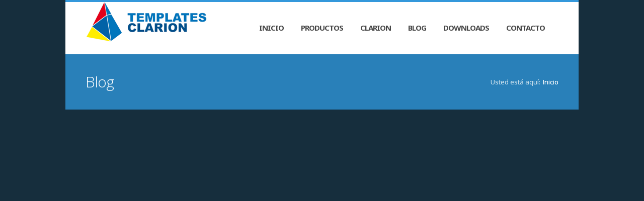

--- FILE ---
content_type: text/css
request_url: https://templatesclarion.com/wp-content/themes/tc/style.css?v=20170809.1&ver=6.4.7
body_size: 9361
content:
/*
Theme Name: Templates Clarion
Theme URI: http://templatesclarion.com/
Author: Templates Clarion
Author URI: http://templatesclarion.com/
Description: Templates Clarion 
Version: 1.0.2
Tags: light, theme-options, translation-ready
License: Split GPL License
License URI: license.txt
*/

 /* GLOBAL STYLES
 ===================================================================*/

@import url("https://fonts.googleapis.com/css?family=Open+Sans:400,300,700,800|Noto+Sans:700&.css");
body,
html {
  padding: 0;
  margin: 0;
}
p {
  padding: 0;
  margin: 0;
}
h1,
h2,
h3,
h4,
h5,
h6 {
  padding: 0;
  margin: 0;
  font-weight: normal;
}
ul,
ol {
  padding: 0;
  margin: 0;
  /*list-style: none;*/
}
a {
  text-decoration: none;
  outline: none;
}
a:hover,
a:focus {
  text-decoration: none;
  outline: none;
}
figure {
  padding: 0;
  margin: 0;
}
img {
  border: 0;
}
fieldset {
  padding: 0;
  margin: 0;
  border: 0;
}
.section {
  padding-top: 40px;
  padding-bottom: 40px;
  width: 1020px;
  margin: 0 auto;
  background: #ffffff;
}
.section[data-spacing="none"] {
  padding-top: 0;
  padding-bottom: 0;
}
.section.featured {
  background: #f3f3f3;
  padding-top: 40px !important;
  padding-bottom: 40px !important;
}
.section[class*="aside-"] {
  background-image: url(images/bgfix.png);
  background-repeat: no-repeat;
  background-position: left top;
  background-color: transparent;
  background-repeat: repeat-y;
  background-color: #f9fafa;
}
.section.aside-right {
  background-position: -300px 0;
}
.section.aside-left {
  background-position: 320px 0;
}
#ff .open-sans .book {
  font-family: "Open Sans", sans-serif;
  font-weight: 300;
}
#ff .open-sans .normal {
  font-family: "Open Sans", sans-serif;
  font-weight: 400;
}
#ff .open-sans .bold {
  font-family: "Open Sans", sans-serif;
  font-weight: 700;
}
#ff .open-sans .extra-bold {
  font-family: "Open Sans", sans-serif;
  font-weight: 800;
}
#ff .noto-sans .bold {
  font-family: "Noto Sans", sans-serif;
  font-weight: 700;
}
body {
  padding-bottom: 80px;
  font-family: "Open Sans", sans-serif;
  font-weight: 400;
  font-size: 13px;
  color: #7e7e7e;
}
main .section {
  padding-top: 70px;
  padding-bottom: 70px;
}
main a {
  color: #000000;
  -webkit-transition: all 0.25s ease-in-out 0s;
  -moz-transition: all 0.25s ease-in-out 0s;
  -o-transition: all 0.25s ease-in-out 0s;
  transition: all 0.25s ease-in-out 0s;
}
main a:hover,
main a:focus {
  outline: none;
}
header {
  color: #343434;
}
header em {
  font-style: normal;
  font-family: "Open Sans", sans-serif;
  font-weight: 300;
}
header h1 {
  font-size: 59px;
  line-height: 50px;
  padding-bottom: 60px;
  letter-spacing: -1px;
  font-family: "Open Sans", sans-serif;
  font-weight: 800;
}
header h2 {
  font-size: 30px;
  line-height: 36px;
  padding-bottom: 10px;
  letter-spacing: -1px;
}
header h3 {
  font-size: 20px;
  line-height: 25px;
  padding-bottom: 12px;
  letter-spacing: -1px;
}
header .tit1{
	font-size: 32px;
	line-height: 1;
	padding-bottom: 0px;
}

.resumido header h3 {
  font-size: 20px;
  line-height: 25px;
  padding-bottom: 12px;
  letter-spacing: -1px;
}

header h4 {
  font-size: 15px;
  line-height: 20px;
  padding-bottom: 4px;
  letter-spacing: -1px;
}
header h5 {
  font-size: 14px;
  line-height: 17px;
  padding-bottom: 4px;
  letter-spacing: -1px;
}
header.featured p {
  font-size: 18px;
  line-height: 24px;
  color: #7e7e7e;
}
header.navigator {
  padding-bottom: 40px;
  padding-top: 0;
  margin-top: -20px;
}
header.navigator:before,
header.navigator:after {
  content: " ";
  /* 1 */

  display: table;
  /* 2 */

}
header.navigator:after {
  clear: both;
}
header.navigator h3 {
  float: left;
}
header.navigator ul {
  float: right;
  margin-top: -14px;
}
header.navigator ul li {
  float: left;
  border-left: 1px solid #ffffff;
}
header.navigator ul li a {
  width: 46px;
  height: 46px;
  float: left;
  background: #f9fafa;
  position: relative;
}
header.navigator ul li:first-child {
  border: 0;
}
header.navigator ul [class*="icon-"] {
  position: absolute;
  left: 20px;
  top: 12px;
  font-size: 28px;
  color: #c6c9ce;
}
header.navigator ul [class*="icon-"][class*="large-thumbnails"] {
  left: 15px;
  font-size: 17px;
}
header + .list {
  padding-top: 7px;
}

h3.error {
	text-align: center;
}

.row + header {
  padding-top: 60px;
}
.button {
  display: inline-block;
  height: 66px;
  line-height: 66px;
  padding: 0 25px;
  color: #ffffff;
  font-size: 20px;
  font-family: "Open Sans", sans-serif;
  font-weight: 300;
  -webkit-transition: all 0.25s ease-in-out 0s;
  -moz-transition: all 0.25s ease-in-out 0s;
  -o-transition: all 0.25s ease-in-out 0s;
  transition: all 0.25s ease-in-out 0s;
}
.button:hover,
.button:focus {
  color: #ffffff;
}
.button.fluid {
  padding: 0 !important;
  width: 100%;
  text-align: center;
}
.button.large {
  height: 92px;
  line-height: 92px;
  padding: 0 45px;
  font-size: 24px;
}
.button.small {
  height: 52px;
  line-height: 52px;
  padding: 0 20px;
  font-size: 16px;
}
.buttons-group:before,
.buttons-group:after {
  content: " ";
  /* 1 */

  display: table;
  /* 2 */

}
.buttons-group:after {
  clear: both;
}
.buttons-group li {
  float: left;
  padding-left: 10px;
}
.buttons-group li:first-child {
  padding-left: 0;
}
.buttons-group + .buttons-group {
  padding-top: 20px;
}
p {
  font-size: 13px;
  line-height: 19px;
}
p + p {
  padding-top: 20px;
}
p + blockquote {
  margin-top: 20px;
}
p + header {
  padding-top: 20px;
}
ul,
ol {
  padding: 0;
  margin: 0;
  /*list-style: none;*/
}
strong {
  font-family: "Open Sans", sans-serif;
  font-weight: 700;
}
blockquote {
  background: #f9fafa;
  padding: 35px;
  margin: 0;
}
blockquote p {
  font-size: 13px;
}
blockquote + p {
  padding-top: 15px;
}

.wp-caption,.wp-caption-text,.gallery-caption,.bypostauthor,.sticky {
	font-weight:normal;
}

.alert {
  border: 0;
  -webkit-border-radius: reset;
  -moz-border-radius: reset;
  border-radius: reset;
  -webkit-border-radius: 0;
  -moz-border-radius: 0;
  border-radius: 0;
  padding: 18px 24px;
  margin-bottom: 15px;
}
.alert .close {
  top: 2px;
  right: 0;
  color: #343434;
  opacity: 100;
  filter: alpha(opacity=10000);
  font-size: 16px;
  line-height: 16px;
}
.alert.alert-danger {
  background: #ffe9e9;
  color: #ff3f3f;
}
.alert.alert-success {
  background: #ebf6e0;
  color: #609e21;
}
.alert.alert-warning {
  background: #fbfadd;
  color: #a7a33e;
}
.alert.alert-info {
  background: #e9f7fe;
  color: #4683a2;
}
#alert {
  padding-top: 40px;
}
#message.hide {
  display: none;
}
#message.show {
  display: block;
}
#message ul.unordered {
  padding-bottom: 0;
}
[class*="icon-"] {
  font-style: normal;
}
#top {
  height: 104px;
  border-top: 4px solid #ffffff;
  position: relative;
  z-index: 300;
}
#top .navbar {
  margin: 0;
  text-transform: uppercase;
  font-family: "Noto Sans", sans-serif;
  font-weight: 700;
}
#top .navbar .nav {
  float: right;
}
#top .navbar .nav li.dropdown.open > .dropdown-toggle,
#top .navbar .nav li.dropdown.active > .dropdown-toggle,
#top .navbar .nav li.dropdown.open.active > .dropdown-toggle {
  background: none;
}
#top .navbar .line {
  position: absolute;
  display: block;
  top: 0;
  left: 0;
  width: 100%;
  height: 0;
  -webkit-transition: all 0.25s ease-in-out 0s;
  -moz-transition: all 0.25s ease-in-out 0s;
  -o-transition: all 0.25s ease-in-out 0s;
  transition: all 0.25s ease-in-out 0s;
}
#top .navbar .nav > li {
  position: relative;
  font-size: 15px;
  line-height: 15px;
}
#top .navbar .nav > li > a {
  letter-spacing: -1px;
  padding-top: 44px;
  padding-bottom: 20px;
  padding-left: 17px;
  padding-right: 17px;
  color: #464646;
  text-shadow: reset;
  display: block;
}
#top .navbar .nav > li:hover .line,
#top .navbar .nav > li:focus .line {
  height: 2px;
}
#top .navbar .nav > li.active > a {
  background: none;
  -webkit-box-shadow: reset;
  -moz-box-shadow: reset;
  box-shadow: reset;
  -webkit-box-shadow: 0 0 0;
  -moz-box-shadow: 0 0 0;
  box-shadow: 0 0 0;
}
#top .navbar .nav > li.active .line {
  height: 2px;
}
#top .navbar .nav > li:first-child {
  margin-left: 0;
}
#top .navbar .navbar-inner {
  padding: 0;
  background: none;
  filter: progid:DXImageTransform.Microsoft.gradient(enabled = false);
  border: 0;
  min-height: auto;
  -webkit-box-shadow: reset;
  -moz-box-shadow: reset;
  box-shadow: reset;
  -webkit-box-shadow: 0 0 0;
  -moz-box-shadow: 0 0 0;
  box-shadow: 0 0 0;
  -webkit-border-radius: reset;
  -moz-border-radius: reset;
  border-radius: reset;
  -webkit-border-radius: 0;
  -moz-border-radius: 0;
  border-radius: 0;
}
#top .navbar .brand {
  padding: 0;
  margin: 0;
  text-shadow: reset;
  font: 0/0 a;
  color: transparent;
  text-shadow: none;
  background-color: transparent;
  border: 0;
}
#top .navbar .dropdown-menu {
  padding: 0;
  margin-top: 10px;
  border: 0;
  -webkit-box-shadow: reset;
  -moz-box-shadow: reset;
  box-shadow: reset;
  -webkit-box-shadow: 0 0 0;
  -moz-box-shadow: 0 0 0;
  box-shadow: 0 0 0;
  -webkit-border-radius: reset;
  -moz-border-radius: reset;
  border-radius: reset;
  -webkit-border-radius: 0;
  -moz-border-radius: 0;
  border-radius: 0;
  display: block;
  opacity: 0;
  filter: alpha(opacity=0);
  visibility: hidden;
  z-index: -100;
  top: 40px;
  left: 17px;
}
#top .navbar .dropdown-menu > li > a {
  padding: 10px;
  font-size: 13px;
  line-height: 13px;
  letter-spacing: -1px;
}
#top .navbar .dropdown-menu:after {
  left: 8px;
}
#top .navbar .dropdown-menu:before {
  left: 8px;
  border-bottom: 0;
}
#top .navbar .dropdown-menu .stack {
  position: relative;
}
#top .navbar .dropdown-menu .sub-menu {
  position: absolute;
  left: 100%;
  top: 0;
  visibility: hidden;
  margin-top: 0;
  opacity: 0;
  filter: alpha(opacity=0);
  -webkit-transition: opacity 0.25s ease-in-out 0s;
  -moz-transition: opacity 0.25s ease-in-out 0s;
  -o-transition: opacity 0.25s ease-in-out 0s;
  transition: opacity 0.25s ease-in-out 0s;
}
#top .navbar .dropdown .dropdown-menu li.open .sub-menu {
  visibility: visible;
  display: block;
  opacity: 100;
  filter: alpha(opacity=10000);
}
#top .navbar .dropdown.open > .dropdown-menu {
  opacity: 100;
  filter: alpha(opacity=10000);
  visibility: visible;
  z-index: 10;
  top: 64px;
  -webkit-transition: opacity 0.25s ease-in-out 0s;
  -moz-transition: opacity 0.25s ease-in-out 0s;
  -o-transition: opacity 0.25s ease-in-out 0s;
  transition: opacity 0.25s ease-in-out 0s;
}
#top .navbar .btn,
#top .navbar .btn-group {
  margin: 0;
}
.revolution-slider {
  position: relative;
  z-index: 200;
}

/* more revolution style */
.tp-caption header {
    color: #ffffff;
    text-transform: uppercase;
    text-align: right;
    letter-spacing: -2px;
    font-family: "Open Sans", sans-serif;
    font-weight: 800;
  }
  
  
.main-header header {
  color: #ffffff;
  float: left;
}
.main-header header h1 {
  font-size: 30px;
  line-height: 30px;
  font-family: "Open Sans", sans-serif;
  font-weight: 300;
  padding: 0;
  margin: 0;
}
.main-header .breadcrumb {
  float: right;
  background: none;
  margin: 0;
  padding: 0;
  font-family: "Open Sans", sans-serif;
  font-weight: 400;
}
.main-header .breadcrumb li {
  text-shadow: 0 0 0;
  font-size: 13px;
  line-height: 30px;
}
.main-header .breadcrumb li a {
  color: #ffffff;
  margin-left: 5px;
}
.main-header .breadcrumb li a:after {
  /*content: '/';*/
  margin-left: 10px;
  margin-right: 5px;
}
.cta-header {
  height: 80px;
  padding-top: 40px !important;
  position: relative;
}
.cta-header header {
  color: #ffffff;
}
.cta-header p {
  font-size: 22px;
  font-family: "Open Sans", sans-serif;
  font-weight: 300;
}
.cta-header .button {
  width: 340px;
  height: 120px;
  line-height: 120px;
  font-size: 28px;
  position: absolute;
  top: 0;
  right: 0;
}
.cta-header .button [class*="icon"] {
  font-size: 30px;
  vertical-align: middle;
  margin-right: 18px;
}
.portfolio .item {
  padding-top: 20px;
  padding-bottom: 20px;
  margin-bottom: -20px;
  position: relative;
  overflow: hidden;
}
.portfolio .item figure {
  position: relative;
}
.portfolio .item figure img {
  max-width: 100%;
  display: block;
  position: relative;
}
.portfolio .item figcaption {
  position: absolute;
  top: 0;
  left: 0;
}
.portfolio .item .inner {
  height: 93px;
}
.portfolio .item .link {
  width: 46px;
  height: 46px;
  display: block;
  text-align: center;
  color: #ffffff;
  margin: 0 auto;
  margin-top: 1px;
}
.portfolio .item .link:first-child {
  margin-top: 0;
}
.portfolio .item .link [class*="icon-"] {
  padding-top: 15px;
  display: block;
  font-size: 13px;
}
.portfolio .item {
  -webkit-perspective: 1700px;
  -moz-perspective: 1700px;
  perspective: 1700px;
  -webkit-perspective-origin: 0 30%;
  -moz-perspective-origin: 0 30%;
  perspective-origin: 0 30%;
}
.portfolio .item figure {
  -webkit-transform-style: preserve-3d;
  -moz-transform-style: preserve-3d;
  transform-style: preserve-3d;
}
.portfolio .item figure > div {
  overflow: hidden;
}
.portfolio .item figure img {
  -webkit-transition: -webkit-transform 0.4s;
  -moz-transition: -moz-transform 0.4s;
  transition: transform 0.4s;
}
.portfolio .item figure:hover img {
  -webkit-transform: translateX(25%);
  -moz-transform: translateX(25%);
  -ms-transform: translateX(25%);
  transform: translateX(25%);
}
.portfolio .item figure:hover figcaption {
  opacity: 1;
  -webkit-transform: rotateY(0deg);
  -moz-transform: rotateY(0deg);
  transform: rotateY(0deg);
  -webkit-transition: -webkit-transform 0.4s, opacity 0.1s;
  -moz-transition: -moz-transform 0.4s, opacity 0.1s;
  transition: transform 0.4s, opacity 0.1s;
}
.portfolio .item figcaption {
  width: 50%;
  height: 100%;
  opacity: 0;
  -webkit-backface-visibility: hidden;
  -moz-backface-visibility: hidden;
  backface-visibility: hidden;
  -webkit-transform-origin: 0 0;
  -moz-transform-origin: 0 0;
  transform-origin: 0 0;
  -webkit-transform: rotateY(-90deg);
  -moz-transform: rotateY(-90deg);
  transform: rotateY(-90deg);
  -webkit-transition: -webkit-transform 0.4s, opacity 0.1s 0.3s;
  -moz-transition: -moz-transform 0.4s, opacity 0.1s 0.3s;
  transition: transform 0.4s, opacity 0.1s 0.3s;
}
.portfolio .details {
  font-style: normal;
  height: 110px;
  text-align: center;
  background: #f9fafa;
}
.portfolio .details header {
  padding-top: 32px;
}
.portfolio .details header h4 {
  line-height: 15px;
}
.portfolio .details p {
  padding-top: 12px;
  font-size: 13px;
  line-height: 15px;
}
.item-icon {
  position: relative;
}
.item-icon article {
  padding-left: 50px;
}
.item-icon [class*="icon-"] {
  position: absolute;
  top: -10px;
  left: 0;
  font-size: 30px;
  color: #c6c9ce;
}
.item-icon [class*="icon-"][class*="eye"] {
  top: -2px;
}
.item-icon2 {
  position: relative;
}
.item-icon2 article {
  padding-left: 50px;
}
.item-icon2 [class*="icon-"] {
  position: absolute;
  top: -5px;
  left: 0;
  font-size: 30px;
  color: #c6c9ce;
}
.item-icon2 + .item-icon2 {
  margin-top: 30px;
}
.isotope,
.isotope .item {
  -webkit-transition-duration: 0.8s;
  -moz-transition-duration: 0.8s;
  -ms-transition-duration: 0.8s;
  -o-transition-duration: 0.8s;
  transition-duration: 0.8s;
}
.isotope {
  -webkit-transition-property: height, width;
  -moz-transition-property: height, width;
  -ms-transition-property: height, width;
  -o-transition-property: height, width;
  transition-property: height, width;
}
.isotope .item {
  -webkit-transition-property: -webkit-transform, opacity;
  -moz-transition-property: -moz-transform, opacity;
  -ms-transition-property: -ms-transform, opacity;
  -o-transition-property: top, left, opacity;
  transition-property: transform, opacity;
}
.isotope-item {
  z-index: 2;
}
.isotope-hidden.isotope-item {
  pointer-events: none;
  z-index: 1;
}
.header-isotope {
  padding-bottom: 40px;
}
.header-isotope:before,
.header-isotope:after {
  content: " ";
  /* 1 */

  display: table;
  /* 2 */

}
.header-isotope:after {
  clear: both;
}
.header-isotope h3 {
  float: left;
}
.header-isotope .bootstrap-select {
  float: right !important;
  margin-top: -15px;
}
.header-isotope .bootstrap-select .btn:focus {
  outline: none !important;
}
.header-isotope .btn-group > .btn:first-child {
  -webkit-border-radius: reset;
  -moz-border-radius: reset;
  border-radius: reset;
  -webkit-border-radius: 0;
  -moz-border-radius: 0;
  border-radius: 0;
}
.header-isotope .btn {
  background: #f9fafa;
  -webkit-border-radius: reset;
  -moz-border-radius: reset;
  border-radius: reset;
  -webkit-border-radius: 0;
  -moz-border-radius: 0;
  border-radius: 0;
  -webkit-box-shadow: reset;
  -moz-box-shadow: reset;
  box-shadow: reset;
  -webkit-box-shadow: 0 0 0;
  -moz-box-shadow: 0 0 0;
  box-shadow: 0 0 0;
  padding: 0;
  height: 50px;
  border: 0;
  color: #343434;
}
.header-isotope .btn .caret {
  border-top: 4px solid #7e7e7e;
}
.header-isotope .btn:focus {
  outline: none !important;
}
.header-isotope .dropdown-menu {
  -webkit-border-radius: reset;
  -moz-border-radius: reset;
  border-radius: reset;
  -webkit-border-radius: 0;
  -moz-border-radius: 0;
  border-radius: 0;
  -webkit-box-shadow: reset;
  -moz-box-shadow: reset;
  box-shadow: reset;
  -webkit-box-shadow: 0 0 0;
  -moz-box-shadow: 0 0 0;
  box-shadow: 0 0 0;
  border: 0;
  padding: 0;
  background: none;
}
.header-isotope .dropdown-menu li {
  background: #f9fafa;
  margin-top: 1px;
}
.header-isotope .dropdown-menu li a {
  height: 50px;
  line-height: 50px;
  color: #343434;
}
.header-isotope .dropdown-menu li a:hover {
  background: #c6c9ce;
  color: #ffffff;
}
.header-isotope .btn-group.open .dropdown-toggle {
  background: #f9fafa;
  -webkit-box-shadow: reset !important;
  -moz-box-shadow: reset !important;
  box-shadow: reset !important;
  -webkit-box-shadow: 0 0 0;
  -moz-box-shadow: 0 0 0;
  box-shadow: 0 0 0;
}
.header-isotope .btn:focus {
  -webkit-box-shadow: reset !important;
  -moz-box-shadow: reset !important;
  box-shadow: reset !important;
  -webkit-box-shadow: 0 0 0;
  -moz-box-shadow: 0 0 0;
  box-shadow: 0 0 0;
}
.slider {
  position: relative;
}
.slider .pane {
  height: 240px;
  padding: 40px;
  width: 160px;
  position: absolute;
  top: 0;
  left: 0;
}
.slider .pane header {
  color: #ffffff;
}
.slider .pane header a {
  color: #ffffff;
}
.slider .pane ul {
  padding-top: 20px;
}
.slider .pane ul li {
  float: left;
  margin-left: 1px;
}
.slider .pane ul li a {
  width: 46px;
  height: 46px;
  float: left;
  -webkit-transition: all 0.25s ease-in-out 0s;
  -moz-transition: all 0.25s ease-in-out 0s;
  -o-transition: all 0.25s ease-in-out 0s;
  transition: all 0.25s ease-in-out 0s;
  position: relative;
}
.slider .pane ul li a [class*="icon-"] {
  color: #ffffff;
  font-size: 26px;
  position: absolute;
  top: 12px;
  left: 19px;
}
.slider .pane ul li:first-child {
  margin-left: 0;
}
.slider .slideshow {
  max-width: 720px;
  float: right;
  margin-top: -20px;
}
.slider .slideshow .item {
  width: 220px;
  padding: 20px 0;
  margin-left: 20px;
  margin-bottom: -15px;
  position: relative;
  overflow: hidden;
  float:left;
}
.slider .slideshow .item header a {
  color: #343434;
}
.slider .slideshow .item p {
  white-space: normal;
}
.slider .slideshow .item figure {
  position: relative;
  margin-bottom: 25px;
}
.slider .slideshow .item figure img {
  max-width: 100%;
  display: block;
  position: relative;
}
.slider .slideshow .item figcaption {
  position: absolute;
  top: 0;
  left: 0;
}
.slider .slideshow .item .inner {
  padding-top: 28px;
  padding-left: 33px;
}
.slider .slideshow .item .link {
  width: 46px;
  height: 46px;
  display: block;
  margin-top: 1px;
  text-align: center;
  color: #ffffff;
}
.slider .slideshow .item .link:first-child {
  margin-top: 0;
}
.slider .slideshow .item .link [class*="icon-"] {
  padding-top: 15px;
  display: block;
  font-size: 13px;
}
.slider .slideshow .item {
  -webkit-perspective: 1700px;
  -moz-perspective: 1700px;
  perspective: 1700px;
  -webkit-perspective-origin: 0 30%;
  -moz-perspective-origin: 0 30%;
  perspective-origin: 0 30%;
}
.slider .slideshow .item figure {
  -webkit-transform-style: preserve-3d;
  -moz-transform-style: preserve-3d;
  transform-style: preserve-3d;
}
.slider .slideshow .item figure > div {
  overflow: hidden;
}
.slider .slideshow .item figure img {
  -webkit-transition: -webkit-transform 0.4s;
  -moz-transition: -moz-transform 0.4s;
  transition: transform 0.4s;
}
.slider .slideshow .item figure:hover img {
  -webkit-transform: translateX(25%);
  -moz-transform: translateX(25%);
  -ms-transform: translateX(25%);
  transform: translateX(25%);
}
.slider .slideshow .item figure:hover figcaption {
  opacity: 1;
  -webkit-transform: rotateY(0deg);
  -moz-transform: rotateY(0deg);
  transform: rotateY(0deg);
  -webkit-transition: -webkit-transform 0.4s, opacity 0.1s;
  -moz-transition: -moz-transform 0.4s, opacity 0.1s;
  transition: transform 0.4s, opacity 0.1s;
}
.slider .slideshow .item figcaption {
  width: 50%;
  height: 100%;
  opacity: 0;
  -webkit-backface-visibility: hidden;
  -moz-backface-visibility: hidden;
  backface-visibility: hidden;
  -webkit-transform-origin: 0 0;
  -moz-transform-origin: 0 0;
  transform-origin: 0 0;
  -webkit-transform: rotateY(-90deg);
  -moz-transform: rotateY(-90deg);
  transform: rotateY(-90deg);
  -webkit-transition: -webkit-transform 0.4s, opacity 0.1s 0.3s;
  -moz-transition: -moz-transform 0.4s, opacity 0.1s 0.3s;
  transition: transform 0.4s, opacity 0.1s 0.3s;
}
.row-fluid.nogutter [class*="span"] {
  margin-left: 0;
}
.row-fluid.nogutter [class*="span6"] {
  width: 50%;
}
.row-fluid.nogutter [class*="span4"] {
  width: 33.333%;
}
.row-fluid.nogutter [class*="span3"] {
  width: 25%;
}
.row-fluid.nogutter [class*="span2"] {
  width: 16.666%;
}
.table {
  background: #ecf0f1;
  border-left: 1px solid #ffffff;
}
.table.first {
  border: 0;
}
.table thead th {
  border: 0;
  text-align: center;
  padding: 24px 0;
  text-transform: uppercase;
  color: #c6c9ce;
}
.table tbody td {
  border: 0;
  text-align: center;
  padding: 30px 0;
}
.table tbody td.price {
  background: #c6c9ce;
  padding: 22px 0;
  color: #ffffff;
}
.table tbody td.price strong,
.table tbody td.price span {
  display: block;
}
.table tbody td.price strong {
  font-size: 59px;
  line-height: 59px;
}
.table tbody td.price span {
  font-size: 13px;
}
.table tbody td ul li {
  padding-top: 20px;
  color: #7e7e7e;
  font-size: 13px;
  line-height: 13px;
}
.table tbody td ul li:first-child {
  padding-top: 0;
}
.table tfoot td {
  border: 0;
  text-align: center;
  padding-bottom: 30px;
}
.team header h4 strong {
  display: block;
  color: #000000;
}
.team header h4 span {
  color: #929292;
}
.team .item {
  border-left: 1px solid #ffffff;
  background: #f9fafa;
  color: #7e7e7e;
}
.team .item article {
  padding: 20px;
}
.team .item footer {
  padding-top: 20px;
}
.team .item footer:before,
.team .item footer:after {
  content: " ";
  /* 1 */

  display: table;
  /* 2 */

}
.team .item footer:after {
  clear: both;
}
.team .item footer ul li {
  float: left;
  padding-right: 10px;
}
.team .item footer ul li a {
  color: #c6c9ce;
}
.team .item:first-child {
  border: 0;
}
.unicons-list li {
  padding: 10px 0;
}
.unicons-list li [class*="icon"] {
  margin-right: 10px;
}
ul.list li {
  font-size: 13px;
  line-height: 16px;
  padding-top: 16px;
  position: relative;
  padding-left: 20px;
}
ul.list li:first-child {
  padding-top: 0;
}
ul.list li:first-child [class*="icon-"] {
  top: 4px;
}
ul.list li [class*="icon-"] {
  font-size: 9px;
  line-height: 9px;
  margin-right: 10px;
  color: #c6c9ce;
  position: absolute;
  top: 20px;
  left: 0;
}
ul.list li [class*="icon-"][class*="-checkmark"] {
  padding-top: 2px;
}
ol.list li {
  font-size: 13px;
  line-height: 16px;
  padding-top: 16px;
  position: relative;
  padding-left: 20px;
}
ol.list li:first-child {
  padding-top: 0;
}
ol.list li:first-child span {
  top: 1px;
}
ol.list li span {
  display: inline-block;
  width: 15px;
  height: 15px;
  background: #c6c9ce;
  color: #ffffff;
  text-align: center;
  margin-right: 10px;
  font-size: 11px;
  line-height: 15px;
  position: absolute;
  top: 17px;
  left: 0;
}
.list + .list {
  padding-top: 54px;
}
.widget-tabs {
  color: #7e7e7e;
}
.widget-tabs nav {
  font-family: "Open Sans", sans-serif;
  font-weight: 700;
}
.widget-tabs nav:before,
.widget-tabs nav:after {
  content: " ";
  /* 1 */

  display: table;
  /* 2 */

}

/* divider */
.clearblankspace {
	height: 1px;
	display: block;
	overflow: hidden;
	clear: both;	
}
.tenblankspace {
	height: 10px;
	display: block;
	overflow: hidden;
	clear: both;	
}
.twentyblankspace {
	height: 20px;
	display: block;
	overflow: hidden;
	clear: both;	
}
.thirtypxblankspace {
	height: 30px;
	display: block;
	overflow: hidden;
	clear: both;	
}
.fourtyblankspace {
	height: 40px;
	display: block;
	overflow: hidden;
	clear: both;	
}
/*---- more widgets ---*/

/* tag */
.widget_tag_cloud .tagcloud {
	margin-top:10px;
}

.widget_tag_cloud .tagcloud a {
  background-color: #ecf0f1;
  padding: 4px 8px;
	display:inline-block;
	margin:0 5px 5px 0;
}


.footer_widget.widget_tag_cloud .tagcloud a {
  background-color: #4d5c5d;
	
}

aside .widget header h3 {
	margin-bottom:30px;
}

.widget.widget_recent_entries ul li,.widget.widget_categories ul li,.widget.widget_recent_comments ul li {
  font-size: 13px;
  line-height: 16px;
  padding-top: 16px;
  position: relative;
  padding-left: 20px;
}

.widget.widget_meta ul li,.widget.widget_archive ul li,.widget.widget_pages ul li {
  font-size: 13px;
  line-height: 10px;
  padding-top: 10px;
  position: relative;
}

.widget.widget_recent_entries ul li:first-child,.widget.widget_categories ul li:first-child,.widget.widget_recent_comments ul li:first-child  {
  padding-top: 10px;
}

.widget.widget_recent_entries ul li:first-child [class*="icon-"] {
  top: 4px;
}

.widget.widget_recent_entries ul li:before,.widget.widget_categories ul li:before,.widget.widget_recent_comments ul li:before {
	font-family: 'unicons';
	content: "\e07f";
  font-size: 9px;
  line-height: 9px;
  margin-right: 10px;
  color: #c6c9ce;
  position: absolute;
  top: 20px;
  left: 0;
   padding-top: 2px;
}
.widget.widget_recent_entries ul li:first-child:before,.widget.widget_categories ul li:first-child:before,.widget.widget_recent_comments ul li:first-child:before  {
  top: 14px;
}

/* ------ */

.widget-tabs nav:after {
  clear: both;
}
.widget-tabs nav li {
  float: left;
  margin-left: 1px;
}
.widget-tabs nav li:first-child {
  margin-left: 0;
}
.widget-tabs nav li a {
  padding: 18px;
  float: left;
  color: #ffffff;
}
.widget-tabs nav li.active a {
  background-color: #ecf0f1;
  color: #343434;
}
.widget-tabs .tab-pane {
  padding: 20px;
  background-color: #ecf0f1;
}
.widget-accordion ul li {
  position: relative;
  background-color: #ecf0f1;
  margin-top: 1px;
  padding-left: 59px;
}
.widget-accordion ul li:first-child {
  margin-top: 0;
}
.widget-accordion ul li [class*="icon-"] {
  width: 59px;
  height: 52px;
  position: absolute;
  top: 0;
  left: 0;
  text-align: center;
  line-height: 52px;
  cursor: pointer;
  -webkit-transition: all 0.25s ease-in-out 0s;
  -moz-transition: all 0.25s ease-in-out 0s;
  -o-transition: all 0.25s ease-in-out 0s;
  transition: all 0.25s ease-in-out 0s;
}
.widget-accordion ul li header h4 {
  color: #343434;
  line-height: 52px;
  display: block;
}
.widget-accordion ul li .data .inner {
  padding: 0;
  padding-right: 20px;
  padding-bottom: 20px;
  display: none;
}
.widget-accordion ul li.active [class*="icon-"] {
  -webkit-transform: rotate(45deg);
  -moz-transform: rotate(45deg);
  -ms-transform: rotate(45deg);
  -o-transform: rotate(45deg);
  transform: rotate(45deg);
}
.widget-accordion ul li.active .data .inner {
  display: block;
}

/* Calendar Widget */
#wp-calendar {
	margin: 0;
	width: 100%;
	font-size: 13px;
	font-size: 0.928571429rem;
	line-height: 1.846153846;
	color: #686868;
}
#wp-calendar th,
#wp-calendar td,
#wp-calendar caption {
	text-align: left;
}
#wp-calendar #next {
	padding-right: 24px;
	padding-right: 1.714285714rem;
	text-align: right;
}

.widget_calendar table#wp-calendar,
.widget_calendar td {
	border: 0;
	border-collapse: separate;
	border-spacing: 1px;
}

.widget_calendar caption {
	font-size: 14px;
	margin: 0;
}

.widget_calendar th,
.widget_calendar td {
	padding: 0;
	text-align: center;
}

.widget_calendar a {
	display: block;
}

.widget_calendar a:hover {
	background-color: rgba(0, 0, 0, 0.15);
}

.widget_calendar tbody td {
	background-color: rgba(255, 255, 255, 0.5);
}

.site-footer .widget_calendar tbody td {
	background-color: rgba(255, 255, 255, 0.05);
}

.widget_calendar tbody .pad, .site-footer .widget_calendar tbody .pad {
	background-color: transparent;
}


.progress {
  height: 37px;
  line-height: 37px;
  margin: 0;
  padding: 0;
  font-size: 13px;
  font-family: "Open Sans", sans-serif;
  font-weight: 400;
  background: #ecf0f1;
  -webkit-border-radius: reset;
  -moz-border-radius: reset;
  border-radius: reset;
  -webkit-border-radius: 0;
  -moz-border-radius: 0;
  border-radius: 0;
  -webkit-box-shadow: reset;
  -moz-box-shadow: reset;
  box-shadow: reset;
  -webkit-box-shadow: 0 0 0;
  -moz-box-shadow: 0 0 0;
  box-shadow: 0 0 0;
}
.progress .bar {
  text-align: left;
  padding-left: 20px;
  position: relative;
}
.progress .bar div {
  position: absolute;
  width: 300px;
}
.progress + .progress {
  margin-top: 13px;
}
.post {
  padding-top: 70px;
}
.post:first-child {
  padding-top: 0;
}
.post time {
  display: block;
  width: 100%;
  height: 120px;
  background: #f9fafa;
  color: #343434;
  font-family: "Open Sans", sans-serif;
  font-weight: 300;
  text-align: center;
}
.post time .day {
  font-size: 30px;
  line-height: 30px;
  display: block;
  padding-top: 30px;
}
.post time .month {
  font-size: 20px;
  line-height: 20px;
  display: block;
}
.post header {
  margin-top: 30px;
}
.post .info:before,
.post .info:after {
  content: " ";
  /* 1 */

  display: table;
  /* 2 */

}
.post .info:after {
  clear: both;
}
.post .info li {
  float: left;
  padding-left: 20px;
}
.post .info li a {
  color: #afafaf;
}
.post .info li [class*="icon-"] {
  margin-right: 5px;
}
.post .info li:first-child {
  padding-left: 0;
}
.post .description {
  padding-top: 25px;
}
.post .button {
  margin-top: 35px;
}
.vimeo {
  width: 620px;
  height: 344px;
}
.slideshow-simple {
  position: relative;
  padding: 0;
  margin: 0;
  list-style: none;
}
.slideshow-simple .item {
  width: 100%;
}
.slideshow-simple .navigo a {
  width: 32px;
  height: 94px;
  display: block;
  position: absolute;
  z-index: 300;
  top: 110px;
  -webkit-transition: all 0.25s ease-in-out 0s;
  -moz-transition: all 0.25s ease-in-out 0s;
  -o-transition: all 0.25s ease-in-out 0s;
  transition: all 0.25s ease-in-out 0s;
}
.slideshow-simple .navigo a.prev {
  background-image: url('images/slider-nav-left.png');
  background-size: 200% 100%;
  left: -16px;
}
.tp-leftarrow.default {	
  -webkit-transition: all 0.25s ease-in-out 0s;
  -moz-transition: all 0.25s ease-in-out 0s;
  -o-transition: all 0.25s ease-in-out 0s;
  transition: all 0.25s ease-in-out 0s;
	background:url(images/slider-nav-left.png);	
	width:32px;	
	height:94px;   
	background-size: 200% 100%;
	left: -16px;   
}



@media all and (-webkit-min-device-pixel-ratio: 1.5) {
  .slideshow-simple .navigo a.prev,.tp-leftarrow.default {
    background-image: url('images/slider-nav-left@2x.png');
    background-size: 200% 100%;
  }
}
.slideshow-simple .navigo a.prev:hover {
  background-position: -32px 0;
}
.tp-leftarrow.default:hover	 {	
  background-position: -32px 0;
}
.slideshow-simple .navigo a.next {
  background-image: url('images/slider-nav-right.png');
  background-position: -32px 0;
  right: -16px;
}
.tp-rightarrow	{	
z-index:100;
cursor:pointer; 
position:relative;	
background:url(images/slider-nav-right.png) no-Repeat 0 -32px;	
width:32px;	
height:94px;     
-webkit-transition: all 0.25s ease-in-out 0s;
     -moz-transition: all 0.25s ease-in-out 0s;
       -o-transition: all 0.25s ease-in-out 0s;
          transition: all 0.25s ease-in-out 0s;
}
		
.tp-rightarrow.default {	
	z-index:100;
	cursor:pointer; 
	position:relative;	
	background:url(images/slider-nav-right.png) no-Repeat -32px 0;	
	width:32px;	height:94px;   
}
		
/* asli
.tp-rightarrow.default	 {	
  -webkit-transition: all 0.25s ease-in-out 0s;
  -moz-transition: all 0.25s ease-in-out 0s;
  -o-transition: all 0.25s ease-in-out 0s;
  transition: all 0.25s ease-in-out 0s;
	background:url(images/slider-nav-right.png);	
	width:32px;	
	height:94px;   
	background-size: 200% 100%;
  background-position: -32px 0;
  right: -16px; 
}

*/
.tp-leftarrow:hover {	background-position:-32px 0; }
.tp-rightarrow:hover {	background-position:0 0; }

@media all and (-webkit-min-device-pixel-ratio: 1.5) {
  .slideshow-simple .navigo a.next,.tp-rightarrow.default  {
    background-image: url('images/slider-nav-right@2x.png');
    background-size: 200% 100%;
  }
}
.slideshow-simple .navigo a.next:hover {
  background-position: 0 0;
}
.tp-rightarrow.default:hover	 {	
  background-position: 0 0;
}

.pagination {
  font-family: "Open Sans", sans-serif;
  font-weight: 700;
  margin-left: 30px;
  margin-top: 50px;
}
.pagination ul {
  -webkit-box-shadow: reset;
  -moz-box-shadow: reset;
  box-shadow: reset;
  -webkit-box-shadow: 0 0 0;
  -moz-box-shadow: 0 0 0;
  box-shadow: 0 0 0;
}
.pagination ul li {
  position: relative;
  padding: 0;
  margin: 0;
}
.pagination ul li a {
  width: 46px;
  height: 46px;
  line-height: 46px;
  display: block;
  text-align: center;
  padding: 0;
  margin: 0;
  border: 0;
  background: #f9fafa;
  color: #c6c9ce;
  border-left: 1px solid #ffffff;
  -webkit-transition: all 0.25s ease-in-out 0s;
  -moz-transition: all 0.25s ease-in-out 0s;
  -o-transition: all 0.25s ease-in-out 0s;
  transition: all 0.25s ease-in-out 0s;
}
.pagination ul li a:hover,
.pagination ul li a:focus {
  background: #c6c9ce;
  color: #ffffff;
}
.pagination ul li.active a {
  background: #c6c9ce;
  color: #ffffff;
}
.pagination ul li:first-child a,
.pagination ul li:last-child a {
  -webkit-border-radius: reset;
  -moz-border-radius: reset;
  border-radius: reset;
  -webkit-border-radius: 0;
  -moz-border-radius: 0;
  border-radius: 0;
}
.pagination ul li:first-child a {
  border: 0;
}
.pagination [class*="icon-"] {
  position: relative;
  display: block;
}
.pagination [class*="icon-"]:before {
  font-size: 30px;
  line-height: 30px;
  left: 18px;
  top: 16px;
  position: absolute;
  width: 6px;
  height: 6px;
}
aside.right {
  padding-left: 60px;
}
aside.right[data-spacing="half"] {
  padding-left: 30px;
}
aside.left {
  padding-right: 60px;
}
aside.left[data-spacing="half"] {
  padding-right: 30px;
}
aside .widget {
  padding-top: 70px;
}

#prefooter .footer_widget {
  padding-top: 70px;
}
#prefooter .footer_widget:first-child {
  padding-top: 0;
}
aside .widget:first-child {
  padding-top: 0;
}
form,
fieldset {
  padding: 0;
  margin: 0;
}
form:before,
fieldset:before,
form:after,
fieldset:after {
  content: " ";
  /* 1 */

  display: table;
  /* 2 */

}
form:after,
fieldset:after {
  clear: both;
}
input,
textarea,
input[type="text"] {
  font-family: "Open Sans", sans-serif;
  font-weight: 300;
  -webkit-border-radius: reset !important;
  -moz-border-radius: reset !important;
  border-radius: reset !important;
  -webkit-border-radius: 0;
  -moz-border-radius: 0;
  border-radius: 0;
  -webkit-box-shadow: reset !important;
  -moz-box-shadow: reset !important;
  box-shadow: reset !important;
  -webkit-box-shadow: 0 0 0;
  -moz-box-shadow: 0 0 0;
  box-shadow: 0 0 0;
  outline: none;
}
input::-moz-placeholder,
textarea::-moz-placeholder,
input[type="text"]::-moz-placeholder {
  color: #343434;
}
input::-ms-input-placeholder,
textarea::-ms-input-placeholder,
input[type="text"]::-ms-input-placeholder {
  color: #343434;
}
input::-webkit-input-placeholder,
textarea::-webkit-input-placeholder,
input[type="text"]::-webkit-input-placeholder {
  color: #343434;
}
form.search fieldset {
  font-size: 16px;
  position: relative;
}
form.search fieldset .input-text {
  height: 52px;
  line-height: 52px;
  padding: 0 20px;
  float: left;
  background: #ecf0f1;
  border: 0;
}
form.search fieldset .input-submit {
  height: 52px;
  line-height: 52px;
  width: 52px;
  float: left;
  background-image: url(images/search-submit.png);
  background-repeat: no-repeat;
  background-position: left top;
  background-color: transparent;
  background-color: #ecf0f1;
  border: 0;
  position: absolute;
  right: 0;
  top: 0;
}
.comments ul li .comment {
  background: #f9fafa;
  position: relative;
  padding: 40px;
  padding-left: 120px;
  margin-top: 20px;
}
.comments ul li .comment figure {
  position: absolute;
  top: 40px;
  left: 40px;
}
.comments ul li .comment header:before,
.comments ul li .comment header:after {
  content: " ";
  /* 1 */

  display: table;
  /* 2 */

}
.comments ul li .comment header {
	margin:0;
}

.comments ul li .comment header:after {
  clear: both;
}
.comments ul li header h4 {
  float: left;
}
.comments ul li header span {
  float: right;
  color: #7e7e7e;
}
.comments ul li header span a {
  color: #000000;
}
.comments ul li ol {
  margin-top: 20px;
  margin-left: 80px;
}

p.loggedin {
	margin: 20px 0 20px;
}

.comment-form .input-text,
.contact-form .input-text {
  background: #f9fafa;
  color: #7e7e7e;
  border: 4px solid #dfe1e4;
  height: 50px;
  line-height: 50px;
  padding: 0 20px;
  margin-top: 20px;
  font-size: 13px;
}
.comment-form li:first-child .input-text,
.contact-form li:first-child .input-text {
  margin-top: 0;
}
.comment-form .input-textarea,
.contact-form .input-textarea {
  background: #f9fafa;
  color: #7e7e7e;
  border: 4px solid #dfe1e4;
  height: 130px;
  padding: 20px;
  resize: none;
  font-size: 13px;
}
.comment-form .input-submit,
.contact-form .input-submit {
  float: right;
  border:none;
  margin-top: 20px;
}
.contact-form {
  padding-top: 20px;
}
.contact-form .info {
  padding-top: 40px;
}
.contact-form .info [class*="icon-"] {
  vertical-align: middle;
  color: #c6c9ce;
  margin-right: 10px;
}
.contact-form .input-submit {
  border: 0;
  background-image: url(images/contact-submit.png);
  background-repeat: no-repeat;
  background-position: left top;
  background-color: transparent;
  padding-left: 70px;
}
#contact-map {
  width: 113%;
  height: 500px;
  position: relative;
  top: -40px;
  left: -40px;
  margin-top: -30px;
}
.address {
  padding-top: 30px;
}
.address li {
  padding-top: 6px;
}
.address li [class*="icon-"] {
  vertical-align: middle;
  color: #c6c9ce;
  margin-right: 10px;
}
.address li .icon-mail {
  padding-top: 3px;
}
.address li:first-child {
  padding-top: 0;
}
.business-hours {
  padding-top: 65px;
  padding-bottom: 65px;
}
.business-hours li {
  display: block;
}
.business-hours li:before,
.business-hours li:after {
  content: " ";
  /* 1 */

  display: table;
  /* 2 */

}
.business-hours li:after {
  clear: both;
}
.business-hours li span {
  float: left;
}
.business-hours li span:last-child {
  float: right;
  text-align: right;
}
.business-hours li [class*="icon-"] {
  vertical-align: middle;
  color: #c6c9ce;
  margin-right: 10px;
}
.separator {
  border-top: 1px solid #ecf0f1;
  margin: 80px 0;
}
#prefooter {
  background: #7f8c8d;
  color: #dedede;
  font-size: 13px;
}
#prefooter a {
  color: #ffffff;
}
#prefooter a:hover {
  text-decoration: underline;
}
#prefooter header {
  color: #ffffff;
}
#prefooter header h3 {
  font-family: "Open Sans", sans-serif;
  font-weight: 700;
}
#prefooter .contact li {
  position: relative;
  padding-left: 30px;
  margin-top: 20px;
}
#prefooter .contact li:first-child {
  margin-top: 0;
}
#prefooter .contact li [class*="icon-"] {
  font-size: 18px;
  vertical-align: middle;
  position: absolute;
  top: 2px;
  left: 0;
  color: #dedede;
}
#prefooter .contact li span {
  display: inline-block;
  vertical-align: top;
}
#footer {
  height: 52px;
  line-height: 52px;
  background: #4d5c5d;
  color: #dddddd;
}
#footer p {
  height: 52px;
  line-height: 52px;
}
#footer p [class*="icon-"] {
  vertical-align: middle;
}
#footer a {
  color: #ffffff;
}
#footer a:hover {
  text-decoration: underline;
}
#footer .socials {
  float: right;
  margin-right: -40px;
}
#footer .socials li {
  float: left;
}
#footer .socials li a {
  background-image: url('images/social-icons.png');
  background-image: url(images/social-icons.png);
  background-repeat: no-repeat;
  background-position: left top;
  background-color: transparent;
  width: 52px;
  height: 52px;
  float: left;
  -webkit-transition: all 0.25s ease-in-out 0s;
  -moz-transition: all 0.25s ease-in-out 0s;
  -o-transition: all 0.25s ease-in-out 0s;
  transition: all 0.25s ease-in-out 0s;
}
@media all and (-webkit-min-device-pixel-ratio: 1.5) {
  #footer .socials li a {
    background-image: url('images/social-icons@2x.png');
    background-size: 200% 400%;
  }
}
#footer .socials li a.behance {
  background-position: 0 0;
}
#footer .socials li a.facebook {
  background-position: 0 -52px;
}
#footer .socials li a.twitter {
  background-position: 0 -104px;
}
#footer .socials li a.top {
  background-position: 0 -156px;
}
#footer .socials li a:hover.behance {
  background-position: -52px 0;
}
#footer .socials li a:hover.facebook {
  background-position: -52px -52px;
}
#footer .socials li a:hover.twitter {
  background-position: -52px -104px;
}
#footer .socials li a:hover.top {
  background-position: -52px -156px;
}
@media (max-width: 1024px) {
  body {
    padding-bottom: 0;
  }
  .section {
    width: auto;
    padding-left: 30px;
    padding-right: 30px;
  }
  .section[class*="aside-"] {
    background-color: #ffffff;
  }
  .revolution-slider {
    padding: 0;
  }
  .slideshow-simple .navigo a  {
    top: 35%;
  }
  
  .contact-form .input-text,
  .comment-form .input-text {
    padding: 0 20px;
    margin-top: 20px;
    font-size: 13px;
  }
  .contact-form .input-textarea,
  .comment-form .input-textarea {
    height: 130px;
    padding: 20px;
    resize: none;
    font-size: 13px;
  }
  .table tbody td.price strong {
    font-size: 46px;
    line-height: 46px;
  }
  .table tbody td.price span {
    font-size: 13px;
  }
  #footer {
    padding-left: 0;
    padding-right: 0;
  }
  #footer .container {
    width: 100%;
  }
  #footer p {
    padding-left: 40px;
  }
  #footer .socials {
    margin-right: 0;
  }
  
    .tp-leftarrow.default {
      left: 0 !important;
    }
    .tp-rightarrow.default {
      right: 0 !important;
    }
}
@media (max-width: 979px) {
  #top {
    position: relative;
    height: auto;
    min-height: 104px;
    padding-left: 0;
    padding-right: 0;
  }
  #top .navbar .caret {
    display: none;
  }
  #top .navbar .btn-navbar {
    margin-top: 32px;
    border: 0;
    width: 44px;
    height: 44px;
    padding: 0;
    text-align: center;
    -webkit-box-shadow: reset;
    -moz-box-shadow: reset;
    box-shadow: reset;
    -webkit-box-shadow: 0 0 0;
    -moz-box-shadow: 0 0 0;
    box-shadow: 0 0 0;
    text-shadow: reset;
    -webkit-border-radius: reset;
    -moz-border-radius: reset;
    border-radius: reset;
    -webkit-border-radius: 0;
    -moz-border-radius: 0;
    border-radius: 0;
    -webkit-transition: all 0.25s ease-in-out 0s;
    -moz-transition: all 0.25s ease-in-out 0s;
    -o-transition: all 0.25s ease-in-out 0s;
    transition: all 0.25s ease-in-out 0s;
  }
  #top .navbar .btn-navbar .icon-bar {
    width: 16px;
    height: 2px;
    margin: 2px auto;
    -webkit-box-shadow: reset;
    -moz-box-shadow: reset;
    box-shadow: reset;
    -webkit-box-shadow: 0 0 0;
    -moz-box-shadow: 0 0 0;
    box-shadow: 0 0 0;
  }
  #top .navbar .btn-navbar .icon-bar:first-child {
    margin-top: 0;
  }
  #top .navbar .btn-navbar .icon-bar:last-child {
    margin-bottom: 0;
  }
  #top .navbar .line {
    display: none;
  }
  #top .navbar .nav {
    background-color: #c6c9ce;
    float: none;
    padding: 27px 30px;
    position: relative;
    margin-top: 0;
    margin-bottom: 0;
  }
  #top .navbar .nav > li {
    margin: 0;
    padding-top: 20px;
    font-size: 15px;
  }
  #top .navbar .nav > li:first-child {
    padding-top: 0;
  }
  #top .navbar .nav > li > a {
    font-weight: normal;
    margin: 0;
    padding-top: 0;
    color: #464646;
    padding-left: 0;
    padding-right: 0;
  }
  #top .navbar .nav > li > a:hover,
  #top .navbar .nav > li > a:focus {
    background: none !important;
    color: #ffffff !important;
  }
  #top .navbar .nav > li.active > a {
    color: #ffffff !important;
  }
  #top .navbar .dropdown-menu {
    z-index: 1;
    margin: 0;
    padding: 0;
    visibility: visible;
    opacity: 100;
    filter: alpha(opacity=10000);
    background: none !important;
    top: auto;
    left: auto;
  }
  #top .navbar .dropdown-menu > li {
    padding-top: 20px;
  }
  #top .navbar .dropdown-menu > li > a {
    color: #343434 !important;
    -webkit-border-radius: reset;
    -moz-border-radius: reset;
    border-radius: reset;
    -webkit-border-radius: 0;
    -moz-border-radius: 0;
    border-radius: 0;
    padding: 0;
    position: relative;
    padding-left: 20px;
  }
  #top .navbar .dropdown-menu > li > a:before {
    font-family: "unicons";
    content: '\e093';
    width: 16px;
    overflow: hidden;
    font-weight: normal;
    color: #abadb1;
    margin-right: 10px;
    position: absolute;
    top: 3px;
    left: 0;
  }
  #top .navbar .dropdown-menu > li > a:hover,
  #top .navbar .dropdown-menu > li > a:focus {
    color: #ffffff !important;
    background: none !important;
  }
  #top .navbar .dropdown-menu .sub-menu {
    display: block;
    position: relative;
    left: auto !important;
    top: auto;
    right: auto !important;
    margin: 0;
    visibility: visible;
    opacity: 100;
    filter: alpha(opacity=10000);
  }
  #top .navbar .dropdown-menu .sub-menu li {
    padding-left: 16px;
  }
  #top .navbar .dropdown-menu .sub-menu li a:before {
    font-family: "unicons";
    content: '\e093';
    width: 16px;
    overflow: hidden;
    font-weight: normal;
    color: #abadb1;
    margin-right: 10px;
    position: absolute;
    top: 3px;
    left: 0;
  }
  .recent-works {
    width: 480px !important;
  }
  .recent-works .item {
    margin-left: 0 !important;
    margin-right: 20px;
  }
}
@media (max-width: 767px) {
  #top .navbar .brand {
    margin-left: 30px;
  }
  #top .navbar .btn-navbar {
    margin-right: 30px;
  }
  #top .navbar .nav > li > a {
    padding-bottom: 0;
  }
  .main-header header {
    float: none;
  }
  .main-header .breadcrumb {
    float: none;
    padding-top: 5px;
  }
  .cta-header .span8 {
    display: none;
  }
  .cta-header .button {
    width: 100%;
    height: 120px;
  }
  header h1 {
    font-size: 25px;
    line-height: 30px;
    padding-bottom: 40px;
    letter-spacing: -1px;
    font-family: "Open Sans", sans-serif;
    font-weight: 800;
  }
  header.navigator {
    padding-bottom: 20px;
    padding-top: 0;
  }
  header.navigator ul {
    float: none;
    margin-top: 0;
    display: block;
    max-width: 140px;
    margin: 0 auto;
  }
  header.navigator ul:before,
  header.navigator ul:after {
    content: " ";
    /* 1 */
  
    display: table;
    /* 2 */
  
  }
  header.navigator ul:after {
    clear: both;
  }
  header.navigator h3 {
    float: none;
    display: block;
    padding-top: 20px;
  }
  .row + header {
    padding-top: 40px;
  }
  .row-fluid.nogutter [class*="span"] {
    margin-left: 0;
  }
  .row-fluid.nogutter [class*="span6"] {
    width: 100%;
  }
  .row-fluid.nogutter [class*="span4"] {
    width: 100%;
  }
  .row-fluid.nogutter [class*="span3"] {
    width: 100%;
  }
  .row-fluid.nogutter [class*="span2"] {
    width: 100%;
  }
  main div[class*="span"] + div[class*="span"] {
    padding-top: 40px;
  }
  main div[class*="span"] + div[class*="span"].item-icon [class*="icon-"] {
    top: 32px;
  }
  main div[class*="span"] + div[class*="span"].item-icon [class*="icon-"][class*="eye"] {
    top: 38px;
  }
  main .section {
    padding-top: 40px;
    padding-bottom: 40px;
  }
  main .section.columns-presentation div[class*="span"] + div[class*="span"] {
    padding-top: 30px;
  }
  main .tables div[class*="span"] + div[class*=span] {
    padding-top: 0;
  }
  .buttons-group li {
    float: none;
    padding-left: 0;
    padding-top: 10px;
  }
  .buttons-group li:first-child {
    padding-top: 0;
  }
  .team .item {
    width: 235px !important;
    margin: 0 auto !important;
    padding-top: 0 !important;
    margin-top: 20px !important;
  }
  .team .item:first-child {
    margin-top: 0;
  }
  .portfolio .item {
    margin-top: 20px;
  }
  .clients {
    max-width: 280px;
    margin: 0 auto;
  }
  .clients .item {
    width: 130px;
    float: left;
    padding-top: 0 !important;
  }
  .slideshow-simple .navigo a {
    top: 35%;
  }
  .section.featured.slider {
    padding-top: 0 !important;
    padding-left: 0;
    padding-right: 0;
    padding-bottom: 40px;
  }
  .slider .pane {
    position: relative;
    top: auto;
    left: auto;
    width: auto;
    height: auto;
  }
  .slider .pane:before,
  .slider .pane:after {
    content: " ";
    /* 1 */
  
    display: table;
    /* 2 */
  
  }
  .slider .pane:after {
    clear: both;
  }
  .slider .controll-pane {
    width: 100%;
  }
  .slider .slideshow {
    width: 220px;
    margin: 0 auto;
    float: none;
  }
  .slider .slideshow .item {
    margin-left: 0;
  }
  .post {
    padding-top: 40px;
  }
  .post [class*="span"] + [class*="span"] {
    padding-top: 0;
  }
  .post .span2 {
    max-width: 10%;
    float: left;
  }
  .post .span6 {
    max-width: 85%;
    float: right;
  }
  .post:first-child {
    padding-top: 0;
  }
  .post time {
    width: 100%;
    height: 40px;
  }
  .post time .day {
    font-size: 15px;
    line-height: 15px;
    padding-top: 8px;
  }
  .post time .month {
    font-size: 10px;
    line-height: 10px;
    text-transform: uppercase;
  }
  .post header {
    margin-top: 0;
  }
  .post .media {
    padding-bottom: 20px;
  }
  .post .info li {
    float: none;
    padding-left: 0;
    padding-top: 5px;
  }
  .post .info li:first-child {
    padding-left: 0;
    padding-top: 0;
  }
  .post .description {
    padding-top: 10px;
  }
  .post .button {
    margin-top: 20px;
  }
  .comments ul li .comment {
    padding: 20px;
    margin-top: 10px;
  }
  .comments ul li .comment figure {
    display: none;
  }
  .comments ul li ol {
    margin-top: 10px;
    margin-left: 10px;
  }
  .comment-form [class*="span"] + [class*="span"],
  .contact-form [class*="span"] + [class*="span"] {
    padding-top: 20px;
  }
  .comment-form .input-text,
  .contact-form .input-text {
    padding: 0 20px;
    margin-top: 20px;
    font-size: 13px;
  }
  .comment-form li:first-child .input-text,
  .contact-form li:first-child .input-text {
    margin-top: 0;
  }
  .comment-form .input-textarea,
  .contact-form .input-textarea {
    height: 130px;
    padding: 20px;
    resize: none;
    font-size: 13px;
  }
  .comment-form .input-submit,
  .contact-form .input-submit {
    margin-top: 20px;
    float: right;
  }
  #contact-map {
    width: 100%;
    top: -40px;
    left: auto;
    right: 30px;
    padding-right: 30px;
    padding-left: 30px;
  }
  .contact-form .pull-left,
  .contact-form .pull-right {
    float: none;
    text-align: center;
  }
  .contact-form .info {
    margin: 0;
    padding: 0;
    padding-bottom: 30px;
  }
  .contact-form .info:before,
  .contact-form .info:after {
    content: " ";
    /* 1 */
  
    display: table;
    /* 2 */
  
  }
  .contact-form .info:after {
    clear: both;
  }
  .contact-form .input-submit {
    float: none !important;
  }
  aside.right {
    padding-left: 0;
  }
  aside.right[data-spacing="half"] {
    padding-left: 0;
  }
  aside.left {
    padding-right: 0;
  }
  aside.left[data-spacing="half"] {
    padding-right: 0;
  }
  aside .widget {
    padding-top: 40px;
  }
  .business-hours {
    padding: 35px 0;
    max-width: 240px;
  }
  .pagination {
    margin-left: 0;
    margin-top: 0;
    margin: 0 auto;
    max-width: 234px;
  }
  form.search fieldset {
    display: block;
    max-width: auto;
    margin: 0 auto;
  }
  form.search fieldset .input-submit {
    height: 52px;
    line-height: 52px;
    width: 52px;
    float: left;
    background-image: url(images/search-submit.png);
    background-repeat: no-repeat;
    background-position: left top;
    background-color: transparent;
    background-color: #ecf0f1;
    border: 0;
  }
  .header-isotope h3 {
    display: block;
    float: none;
    padding-bottom: 20px;
  }
  .header-isotope h3:before,
  .header-isotope h3:after {
    content: " ";
    /* 1 */
  
    display: table;
    /* 2 */
  
  }
  .header-isotope h3:after {
    clear: both;
  }
  .header-isotope .bootstrap-select {
    float: none !important;
    width: 100%;
  }
  .header-isotope .bootstrap-select:not([class*="span"]) {
    width: 100%;
  }
  .isotope div[class*="span"] + div[class*=span] {
    padding-top: 0;
  }
  .unicons-presentation div[class*="span"] + div[class*="span"] {
    padding-top: 0;
  }
  .separator {
    margin: 40px 0;
  }
  #prefooter .span3 {
    padding-bottom: 30px;
  }
  #prefooter .contact li [class*="icon-"] {
    top: -2px;
  }
  #footer {
    background: #4d5c5d;
    height: auto;
    padding-left: 30px;
    padding-right: 30px;
  }
  #footer .socials {
    margin-right: 0;
    width: 208px;
    margin: 0 auto;
    float: none;
  }
  #footer p {
    height: auto;
    line-height: normal;
    text-align: center;
    padding: 30px 0;
    display: block;
  }
  #footer p span {
    display: block;
    height: 1px;
  }
  #footer .pull-left,
  #footer .pull-right {
    float: none;
  }
  #footer .pull-left:before,
  #footer .pull-right:before,
  #footer .pull-left:after,
  #footer .pull-right:after {
    content: " ";
    /* 1 */
  
    display: table;
    /* 2 */
  
  }
  #footer .pull-left:after,
  #footer .pull-right:after {
    clear: both;
  }
}
@media (max-width: 920px) {
  .vimeo {
    width: 100%;
    height: 280px;
  }
}
@media (max-width: 500px) {
  .vimeo {
    width: 400px;
    height: 234px;
  }
  .slideshow-simple .navigo a   {
    top: 30%;
  }

  .recent-works {
    width: 220px !important;
  }
  .recent-works .item {
    margin-left: 0 !important;
  }
}
@media (max-width: 340px) {
  .slideshow-simple .navigo a  {
    top: 15%;
  }
  .vimeo {
    width: 260px;
    height: 150px;
  }
}


/*************************************
	-	TP ARROWS 	-
**************************************/
.tparrows												{	-ms-filter: "progid:DXImageTransform.Microsoft.Alpha(Opacity=100)";
															-moz-opacity: 1;
															-khtml-opacity: 1;
															opacity: 1;
															-webkit-transition: opacity 0.2s ease-out; -moz-transition: opacity 0.2s ease-out; -o-transition: opacity 0.2s ease-out; -ms-transition: opacity 0.2s ease-out;
															top: 50%;

														}
.tparrows.hidearrows									{
															-ms-filter: "progid:DXImageTransform.Microsoft.Alpha(Opacity=0)";
															-moz-opacity: 0;
															-khtml-opacity: 0;
															opacity: 0;
														}
.tp-leftarrow											{	z-index:100;cursor:pointer; position:relative;	background:url(images/slider-nav-left.png) no-Repeat top left;	width:32px;	height:94px;     -webkit-transition: all 0.25s ease-in-out 0s;
     -moz-transition: all 0.25s ease-in-out 0s;
       -o-transition: all 0.25s ease-in-out 0s;
          transition: all 0.25s ease-in-out 0s;

        }
.tp-rightarrow											{	z-index:100;cursor:pointer; position:relative;	background:url(images/slider-nav-right.png) no-Repeat 0 -32px;	width:32px;	height:94px;     -webkit-transition: all 0.25s ease-in-out 0s;
     -moz-transition: all 0.25s ease-in-out 0s;
       -o-transition: all 0.25s ease-in-out 0s;
          transition: all 0.25s ease-in-out 0s;}

.tp-leftarrow.default											{z-index:100;cursor:pointer; position:relative;	background:url(images/slider-nav-left.png) no-Repeat top left;	width:32px;	height:94px;   }
.tp-rightarrow.default											{	z-index:100;cursor:pointer; position:relative;	background:url(images/slider-nav-right.png) no-Repeat -32px 0;	width:32px;	height:94px;   }

@media all and (-webkit-min-device-pixel-ratio: 1.5) {
  .tp-leftarrow.default, .tp-leftarrow {
  	background-image: url('images/slider-nav-left@2x.png');
    background-size: 200% 100%;
  }

  .tp-rightarrow.default, .tp-rightarrow {
  	background-image: url('images/slider-nav-right@2x.png');
		background-size: 200% 100%;
  }
}
.span2 {
width: 140px;
margin: 0 auto;
float: none;
display: inline-table;
padding: 0 8%;
}
.container .clients{
	text-align:center;
}
#prefooter .offset1{
	margin-left:60px;

}
#prefooter .span3{
	width:260px;
}
#top .logotipo{
	margin-top:0px;

}
#servicios br{
	display:none;
}
.aligncenter{
	margin:10px auto;
	text-align:center;
	display:block;
}
.current_crumb a{
	color:#c4dceb;
}
.description p{
	font-size:14px;
}
.imgprincipal{
	margin:0 10px 10px 0;
	border:#CCCCCC 1px solid;
	float:left;
}
.imgresumen{
	width:150px;
	display:table;
}
.post{
	padding-top:30px;
	display:table;
}
.resumido .button{
	margin:5px 0 0 0;
	display:block;
	clear:left;
}
#miloginbar{
text-align:right;
padding: 0;
}
#miloginbar ul{
	margin:0;
	padding:0;
	list-style:none;

}
#miloginbar ul li{
	margin:0;
	padding:0 5px;
	display:block;
	float:right;

}
#miloginbar ul li a,
#miloginbar ul li a:visited{
	color:#d35400;
}
#miloginbar ul li a:hover{
	color:#3498db;
}
.su-button-center a{
 padding:5px !important;
}
.sdm_download_item{
float:left;
width:45%;
margin-left:10px;
}
.sdm_download_title{
font-size:14px;
height:32px;
overflow:hidden;

}
.sdm_download_description{
height:80px;
overflow-y:scroll;
}
.sdm_download_creditos{
	font-size: 12px!important;
	color:#06F;
	height:12px;	
	display:block;
	clear:both;
	text-align:right;
}
.sdm_download_description p{
font-size: 13px!important;
line-height: 18px!important;
}
.sdm_download_description p strong{
font-weight:normal !important;
}
.sdm_download_link{
	height:30px;
}
.sdm_download_button,
#mislinks .sdm_download_button{
	float:left;
	margin-right:10px;
}
.sdm_download_description{
	margin: 5px 0 15px 0!important;
	
}
.sdm_download_title{
	height: 29px!important;
	line-height:1!important;
}
.sdm_download_title img{
	float:left;
}
/************ arreglo login *************/
body {
    min-height: 900px;
}
#login {
    width: 980px;
    padding: 20px;
    margin: auto;
    background: #fff;
    text-align: center;
}
#login p{
	margin-bottom:20px;
}
#login .submit{
	text-align: center;
}
#login label{
	margin-top: 20px;
    color: #111;
    font-weight: bold;
}
#login .input{
	font-size: large;
    height: 40px;
    color: #111;
    font-weight: bold;
	border-radius: 4px;
}
#login .button{
	border: none;
    margin-bottom: 30px;
    background-color: #3498db;
}
#login h1,
#login #backtoblog{
	display:none;
}
#login .wp-pwd span{
	display:block;	
}
#login .wp-pwd #pass-strength-result{
	display:none;
}
.imgprod{
	float:left;
	margin-left: -30px;
}
.item2{
	width:46% !important;
	margin-left:0px  !important;	
	margin-right:37px  !important;
}
.item2 img{
	/*
	width:60%;
	height:60%;
	*/
	width: 150px;
	margin-right: 5px;
	/*
    margin-left: -30px;
	*/
}
.item2 p{
    height: 120px;
    overflow: hidden;
}
.item3 img{
    width: 130px;
	margin-left: 10px;
}

ul ul {
	margin-left: 20px
}

--- FILE ---
content_type: text/css
request_url: https://templatesclarion.com/wp-content/themes/tc/css/revolution-slider.css?ver=6.4.7
body_size: 620
content:
/*-----------------------------------------------------------------------------

REVOLUTION RESPONSIVE BASIC STYLES OF HTML DOCUMENT

Screen Stylesheet

version:   	1.0
date:      	26/06/12
author:		themepunch
email:     	support@themepunch.com
website:   	http://www.themepunch.com
-----------------------------------------------------------------------------*/



  /*********************************************************************************************
		-	SET THE SCREEN SIZES FOR THE BANNER IF YOU WISH TO MAKE THE BANNER RESOPONSIVE 	-
  **********************************************************************************************/

  /*	-	THE BANNER CONTAINER (Padding, Shadow, Border etc. )	-	*/

  .bannercontainer {
		width:1020px;
		position:relative;
		margin-left:auto;
		margin-right:auto;


	}

  .banner{
		width:1020px;
		height:427px;
		position:relative;
		overflow:hidden;
   }


  .bannercontainer2 {
		padding:0px;
		background-color:#3e5da2;
		width:400px;
		position:relative;
		position:relative;
		margin-left:auto;
		margin-right:auto;

	}

  .banner2{
		width:400px;
		height:300px;
		position:relative;
		overflow:hidden;
   }

  .banner header {
    color: #ffffff;
    text-transform: uppercase;
    text-align: right;
    letter-spacing: -2px;
    font-family: "Open Sans", sans-serif;
    font-weight: 800;
  }
  
  .banner header h1 {
    padding-bottom: 0;
  }


  .caption.custom {
    display: block;
    width: 100%;
  }

  .caption.custom .caption-data {
    padding-right: 80px;
    padding-top: 100px;
  }


  @media (max-width: 1024px) {
    .bannercontainer {
      width: 100%;
    }
    .banner {
      width: 100%;
    }
    .tp-leftarrow {
      left: 0 !important;
    }
    .tp-rightarrow {
      right: 0 !important;
    }
  }

  @media (max-width: 980px) {

    .banner header h1 {
      font-size: 46px;
      line-height: 46px;

    }
    .caption.custom .caption-data {
      padding-right: 40px;
      padding-top: 50px;
    }
  }

  @media (max-width: 767px) {
    .banner header h1 {
      font-size: 36px;
      line-height: 36px;

    }
    .caption.custom .caption-data {
      padding-right: 40px;
      padding-top: 40px;
    }

  }

  @media (max-width: 500px) {
    .banner header h1 {
      font-size: 26px;
      line-height: 26px;

    }
    .caption.custom .caption-data {
      padding-right: 40px;
      padding-top: 40px;
    }
  }

  @media (max-width: 340px) {
    .banner header h1 {
      font-size: 18px;
      line-height: 18px;

    }
    .caption.custom .caption-data {
      padding-right: 40px;
      padding-top: 25px;
    }
  }
  


--- FILE ---
content_type: text/css
request_url: https://templatesclarion.com/wp-content/themes/tc/css/themes/theme1.css?ver=6.4.7
body_size: 598
content:
body {
  background: #162e3d;
}
main a:hover {
  color: #2980b9;
}
.button.cta-primary {
  background-color: #d35400;
}
.button.cta-primary:hover {
  background-color: #e67e22;
}
.button.cta-primary:active {
  background-color: #d35400;
}
.button.cta-secondary {
  background-color: #2980b9;
}
.button.cta-secondary:hover {
  background-color: #3498db;
}
.button.cta-secondary:active {
  background-color: #2980b9;
}
.button.cta-tertiary {
  background-color: #525252;
}
.button.cta-tertiary:hover {
  background-color: #727272;
}
.button.cta-tertiary:active {
  background-color: #525252;
}
header.navigator ul li a:hover {
  background: #2980b9;
}
header.navigator ul li a:hover [class*="icon-"] {
  color: #ffffff;
}
header.navigator ul li a:active {
  background: #f9fafa;
}
header.navigator ul li a:active [class*="icon-"] {
  color: #c6c9ce;
}
blockquote {
  border-left: 4px solid #2980b9;
}
#top {
  border-color: #3498db;
}
#top .navbar .nav > li .line,.dropdown-menu li.current_page_item a  {
  background: #3498db;
}
#top .navbar .nav > li a:hover,
#top .navbar .nav > li a:focus {
  color: #3498db;
}
#top .navbar .nav > li.active:hover,
#top .navbar .nav > li.active:focus {
  border: 0;
}
#top .navbar .nav > li.active > a {
  color: #3498db;
}
#top .navbar .dropdown-menu {
  background-color: #2980b9;
}
#top .navbar .dropdown-menu > li > a {
  color: #ffffff;
}
#top .navbar .dropdown-menu > li > a:hover,
#top .navbar .dropdown-menu > li > a:focus {
  color: #ffffff;
  background: #3498db;
}
#top .navbar .dropdown .dropdown-menu li.stack.open {
  background: #3498db;
}
#top .navbar .dropdown-menu:after {
  border-bottom: 6px solid #2980b9;
}
.main-header {
  background: #2980b9;
}
.main-header .breadcrumb {
  color: #c4dceb;
}
.cta-header {
  background: #2980b9;
  color: #ffffff;
}
.cta-header .cta {
  background: #d35400;
}
.table.featured {
  background: #2980b9;
}
.table.featured thead th {
  color: #c4dceb;
}
.table.featured tbody td.price {
  background: #3498db;
}
.table.featured tbody td ul li {
  color: #c4dceb;
}
.progress .bar {
  background: #2980b9;
}
.slider .pane {
  background: #2980b9;
  color: #c4dceb;
}
.slider .pane ul li a {
  background: #3498db;
}
.slider .pane ul li a:hover {
  background: #3db1ff;
}
.slider .pane ul li a:active {
  background: #3498db;
}
.slider .slideshow .item header a:hover {
  color: #2980b9;
}
.slider .slideshow .item figcaption {
  background: #2980b9;
}
.slider .slideshow .item .link {
  background: #3498db;
}
.slider .slideshow .item .link:hover {
  background: #3db1ff;
}
.slider .slideshow .item .link:active {
  background: #3498db;
}
.widget-tabs nav li a {
  -webkit-transition: all 0.25s ease-in-out 0s;
  -moz-transition: all 0.25s ease-in-out 0s;
  -o-transition: all 0.25s ease-in-out 0s;
  transition: all 0.25s ease-in-out 0s;
  background-color: #2980b9;
}
.widget-tabs nav li a:hover {
  background-color: #3498db;
}
.widget-tabs nav li.active a,
.widget-tabs nav li.active a:hover,
.widget-tabs nav li.active a:focus {
  background-color: #ecf0f1;
}
.widget-accordion ul li [class*="icon-"] {
  color: #2980b9;
}
.tp-leftarrow.default,
.tp-rightarrow.default {
  background-color: #2980b9 !important;
}
.slideshow-simple .navigo a.prev,
.slideshow-simple .navigo a.next {
  background-color: #2980b9 !important;
}
.portfolio .item figcaption {
  background: #2980b9;
}
.portfolio .item .link {
  background: #3498db;
}
.portfolio .item .link:hover {
  background: #3db1ff;
}
.portfolio .item .link:active {
  background: #3498db;
}
@media (max-width: 979px) {
  #top .navbar .btn-navbar {
    background: #3498db;
  }
  #top .navbar .btn-navbar:hover {
    background: #3db1ff;
  }
  #top .navbar .btn-navbar:active {
    background: #3498db;
  }
}


--- FILE ---
content_type: text/css
request_url: https://templatesclarion.com/wp-content/themes/tc/css/webfonts/unicons.css?ver=6.4.7
body_size: 1247
content:
@font-face {
	font-family: 'unicons';
	src:url('./unicons.eot');
	src:url('./unicons.svg') format('svg'),
		url('./unicons_162a16fe.eot') format('embedded-opentype'),
		url('./unicons.woff') format('woff'),
		url('./unicons.ttf') format('truetype');
	font-weight: normal;
	font-style: normal;
}

/* Use the following CSS code if you want to use data attributes for inserting your icons */
[data-icon]:before {
	font-family: 'unicons';
	content: attr(data-icon);
	speak: none;
	font-weight: normal;
	-webkit-font-smoothing: antialiased;
}

/* Use the following CSS code if you want to have a class per icon */
[class^="icon-"]:before, [class*=" icon-"]:before {
	font-family: 'unicons';
	font-style: normal;
	speak: none;
	font-weight: normal;
	-webkit-font-smoothing: antialiased;
}
.icon-zoom-out:before {
	content: "\e000";
}
.icon-zoom-in:before {
	content: "\e001";
}
.icon-youtube:before {
	content: "\e002";
}
.icon-yahoo:before {
	content: "\e003";
}
.icon-world:before {
	content: "\e004";
}
.icon-volume:before {
	content: "\e005";
}
.icon-volume-off:before {
	content: "\e006";
}
.icon-volume-medium:before {
	content: "\e007";
}
.icon-volume-loud:before {
	content: "\e008";
}
.icon-vimeo:before {
	content: "\e009";
}
.icon-video:before {
	content: "\e00a";
}
.icon-user-male:before {
	content: "\e00b";
}
.icon-user-female:before {
	content: "\e00c";
}
.icon-upload2:before {
	content: "\e00d";
}
.icon-upload:before {
	content: "\e00e";
}
.icon-update:before {
	content: "\e00f";
}
.icon-unstar:before {
	content: "\e010";
}
.icon-unlove:before {
	content: "\e011";
}
.icon-unlock:before {
	content: "\e012";
}
.icon-unlike:before {
	content: "\e013";
}
.icon-twitter:before {
	content: "\e014";
}
.icon-trash:before {
	content: "\e015";
}
.icon-timemachine:before {
	content: "\e016";
}
.icon-texting:before {
	content: "\e017";
}
.icon-tags:before {
	content: "\e018";
}
.icon-tag:before {
	content: "\e019";
}
.icon-stumbleupon:before {
	content: "\e01a";
}
.icon-stream:before {
	content: "\e01b";
}
.icon-storage:before {
	content: "\e01c";
}
.icon-stop2:before {
	content: "\e01d";
}
.icon-stop:before {
	content: "\e01e";
}
.icon-star:before {
	content: "\e01f";
}
.icon-spotify:before {
	content: "\e020";
}
.icon-small-thumbnails:before {
	content: "\e021";
}
.icon-skype:before {
	content: "\e022";
}
.icon-shuffle:before {
	content: "\e023";
}
.icon-share:before {
	content: "\e024";
}
.icon-settings:before {
	content: "\e025";
}
.icon-select-vertical:before {
	content: "\e026";
}
.icon-select-top:before {
	content: "\e027";
}
.icon-select-right:before {
	content: "\e028";
}
.icon-select-left:before {
	content: "\e029";
}
.icon-select-horizontal:before {
	content: "\e02a";
}
.icon-select-bottom:before {
	content: "\e02b";
}
.icon-search:before {
	content: "\e02c";
}
.icon-rewind-to-the-start:before {
	content: "\e02d";
}
.icon-rewind-to-the-end:before {
	content: "\e02e";
}
.icon-rewind-to-prev-breakpoint:before {
	content: "\e02f";
}
.icon-rewind-to-next-breakpoint:before {
	content: "\e030";
}
.icon-rewind-forward:before {
	content: "\e031";
}
.icon-rewind-back:before {
	content: "\e032";
}
.icon-reply:before {
	content: "\e033";
}
.icon-repeat2:before {
	content: "\e034";
}
.icon-repeat:before {
	content: "\e035";
}
.icon-reload2:before {
	content: "\e036";
}
.icon-reload:before {
	content: "\e037";
}
.icon-rec:before {
	content: "\e038";
}
.icon-plus:before {
	content: "\e039";
}
.icon-play:before {
	content: "\e03a";
}
.icon-pinterest:before {
	content: "\e03b";
}
.icon-pin:before {
	content: "\e03c";
}
.icon-pie-chart:before {
	content: "\e03d";
}
.icon-photo:before {
	content: "\e03e";
}
.icon-phone:before {
	content: "\e03f";
}
.icon-pen:before {
	content: "\e040";
}
.icon-pause:before {
	content: "\e041";
}
.icon-path:before {
	content: "\e042";
}
.icon-option:before {
	content: "\e043";
}
.icon-note:before {
	content: "\e044";
}
.icon-new-window:before {
	content: "\e045";
}
.icon-new-message:before {
	content: "\e046";
}
.icon-move:before {
	content: "\e047";
}
.icon-more:before {
	content: "\e048";
}
.icon-minus:before {
	content: "\e049";
}
.icon-minimize:before {
	content: "\e04a";
}
.icon-mic:before {
	content: "\e04b";
}
.icon-mic-cross:before {
	content: "\e04c";
}
.icon-messages:before {
	content: "\e04d";
}
.icon-message2:before {
	content: "\e04e";
}
.icon-message:before {
	content: "\e04f";
}
.icon-melody:before {
	content: "\e050";
}
.icon-maximize:before {
	content: "\e051";
}
.icon-map:before {
	content: "\e052";
}
.icon-mail:before {
	content: "\e053";
}
.icon-macbook:before {
	content: "\e054";
}
.icon-love:before {
	content: "\e055";
}
.icon-loudspeaker:before {
	content: "\e056";
}
.icon-lock:before {
	content: "\e057";
}
.icon-location:before {
	content: "\e058";
}
.icon-list3:before {
	content: "\e059";
}
.icon-list2:before {
	content: "\e05a";
}
.icon-list:before {
	content: "\e05b";
}
.icon-list-with-thumbnails:before {
	content: "\e05c";
}
.icon-linkedin:before {
	content: "\e05d";
}
.icon-link:before {
	content: "\e05e";
}
.icon-like:before {
	content: "\e05f";
}
.icon-large-thumbnails:before {
	content: "\e060";
}
.icon-key:before {
	content: "\e061";
}
.icon-iphone:before {
	content: "\e062";
}
.icon-ipad:before {
	content: "\e063";
}
.icon-intstagram:before {
	content: "\e064";
}
.icon-increase:before {
	content: "\e065";
}
.icon-imac:before {
	content: "\e066";
}
.icon-home:before {
	content: "\e067";
}
.icon-folder:before {
	content: "\e068";
}
.icon-flag:before {
	content: "\e069";
}
.icon-filter:before {
	content: "\e06a";
}
.icon-facebook:before {
	content: "\e06b";
}
.icon-eye:before {
	content: "\e06c";
}
.icon-eye-cross:before {
	content: "\e06d";
}
.icon-external:before {
	content: "\e06e";
}
.icon-exit:before {
	content: "\e06f";
}
.icon-evernote:before {
	content: "\e070";
}
.icon-dribbble:before {
	content: "\e071";
}
.icon-download2:before {
	content: "\e072";
}
.icon-download:before {
	content: "\e073";
}
.icon-documents:before {
	content: "\e074";
}
.icon-document:before {
	content: "\e075";
}
.icon-directions:before {
	content: "\e076";
}
.icon-deviantart:before {
	content: "\e077";
}
.icon-delete:before {
	content: "\e078";
}
.icon-decrease:before {
	content: "\e079";
}
.icon-cross:before {
	content: "\e07a";
}
.icon-code:before {
	content: "\e07b";
}
.icon-cloud:before {
	content: "\e07c";
}
.icon-clock:before {
	content: "\e07d";
}
.icon-clip:before {
	content: "\e07e";
}
.icon-checkmark:before {
	content: "\e07f";
}
.icon-chart:before {
	content: "\e080";
}
.icon-categories:before {
	content: "\e081";
}
.icon-case:before {
	content: "\e082";
}
.icon-cart-full:before {
	content: "\e083";
}
.icon-cart-empty:before {
	content: "\e084";
}
.icon-card:before {
	content: "\e085";
}
.icon-camera:before {
	content: "\e086";
}
.icon-calendar2:before {
	content: "\e087";
}
.icon-calendar:before {
	content: "\e088";
}
.icon-calendar-done:before {
	content: "\e089";
}
.icon-bucket:before {
	content: "\e08a";
}
.icon-box2:before {
	content: "\e08b";
}
.icon-box:before {
	content: "\e08c";
}
.icon-book:before {
	content: "\e08d";
}
.icon-bell:before {
	content: "\e08e";
}
.icon-behance:before {
	content: "\e08f";
}
.icon-arrow-top2:before {
	content: "\e090";
}
.icon-arrow-top:before {
	content: "\e091";
}
.icon-arrow-right2:before {
	content: "\e092";
}
.icon-arrow-right:before {
	content: "\e093";
}
.icon-arrow-left2:before {
	content: "\e094";
}
.icon-arrow-left:before {
	content: "\e095";
}
.icon-arrow-down2:before {
	content: "\e096";
}
.icon-arrow-down:before {
	content: "\e097";
}


--- FILE ---
content_type: text/css
request_url: https://templatesclarion.com/wp-content/themes/tc/css/prettyphoto/css/prettyphoto.css?ver=6.4.7
body_size: 2540
content:
div.pp_default .pp_top,div.pp_default .pp_top .pp_middle,div.pp_default .pp_top .pp_left,div.pp_default .pp_top .pp_right,div.pp_default .pp_bottom,div.pp_default .pp_bottom .pp_left,div.pp_default .pp_bottom .pp_middle,div.pp_default .pp_bottom .pp_right{height:13px}
div.pp_default .pp_top .pp_left{background:url(../themes/default/sprite.png) -78px -93px no-repeat}
div.pp_default .pp_top .pp_middle{background:url(../themes/default/sprite_x.png) top left repeat-x}
div.pp_default .pp_top .pp_right{background:url(../themes/default/sprite.png) -112px -93px no-repeat}
div.pp_default .pp_content .ppt{color:#f8f8f8}
div.pp_default .pp_content_container .pp_left{background:url(../themes/default/sprite_y.png) -7px 0 repeat-y;padding-left:13px}
div.pp_default .pp_content_container .pp_right{background:url(../themes/default/sprite_y.png) top right repeat-y;padding-right:13px}
div.pp_default .pp_next:hover{background:url(../themes/default/sprite_next.png) center right no-repeat;cursor:pointer}
div.pp_default .pp_previous:hover{background:url(../themes/default/sprite_prev.png) center left no-repeat;cursor:pointer}
div.pp_default .pp_expand{background:url(../themes/default/sprite.png) 0 -29px no-repeat;cursor:pointer;width:28px;height:28px}
div.pp_default .pp_expand:hover{background:url(../themes/default/sprite.png) 0 -56px no-repeat;cursor:pointer}
div.pp_default .pp_contract{background:url(../themes/default/sprite.png) 0 -84px no-repeat;cursor:pointer;width:28px;height:28px}
div.pp_default .pp_contract:hover{background:url(../themes/default/sprite.png) 0 -113px no-repeat;cursor:pointer}
div.pp_default .pp_close{width:30px;height:30px;background:url(../themes/default/sprite.png) 2px 1px no-repeat;cursor:pointer}
div.pp_default .pp_gallery ul li a{background:url(../themes/default/default_thumb.png) center center #f8f8f8;border:1px solid #aaa}
div.pp_default .pp_social{margin-top:7px;display:none;}
div.pp_default .pp_gallery a.pp_arrow_previous,div.pp_default .pp_gallery a.pp_arrow_next{position:static;left:auto}
div.pp_default .pp_nav .pp_play,div.pp_default .pp_nav .pp_pause{background:url(../themes/default/sprite.png) -51px 1px no-repeat;height:30px;width:30px}
div.pp_default .pp_nav .pp_pause{background-position:-51px -29px}
div.pp_default a.pp_arrow_previous,div.pp_default a.pp_arrow_next{background:url(../themes/default/sprite.png) -31px -3px no-repeat;height:20px;width:20px;margin:4px 0 0}
div.pp_default a.pp_arrow_next{left:52px;background-position:-82px -3px}
div.pp_default .pp_content_container .pp_details{margin-top:5px}
div.pp_default .pp_nav{clear:none;height:30px;width:110px;position:relative}
div.pp_default .pp_nav .currentTextHolder{font-family:Georgia;font-style:italic;color:#999;font-size:11px;left:75px;line-height:25px;position:absolute;top:2px;margin:0;padding:0 0 0 10px}
div.pp_default .pp_close:hover,div.pp_default .pp_nav .pp_play:hover,div.pp_default .pp_nav .pp_pause:hover,div.pp_default .pp_arrow_next:hover,div.pp_default .pp_arrow_previous:hover{opacity:0.7}
div.pp_default .pp_description{font-size:11px;font-weight:700;line-height:14px;margin:5px 50px 5px 0}
div.pp_default .pp_bottom .pp_left{background:url(../themes/default/sprite.png) -78px -127px no-repeat}
div.pp_default .pp_bottom .pp_middle{background:url(../themes/default/sprite_x.png) bottom left repeat-x}
div.pp_default .pp_bottom .pp_right{background:url(../themes/default/sprite.png) -112px -127px no-repeat}
div.pp_default .pp_loaderIcon{background:url(../themes/default/loader.gif) center center no-repeat}
div.light_rounded .pp_top .pp_left{background:url(../themes/light_rounded/sprite.png) -88px -53px no-repeat}
div.light_rounded .pp_top .pp_right{background:url(../themes/light_rounded/sprite.png) -110px -53px no-repeat}
div.light_rounded .pp_next:hover{background:url(../themes/light_rounded/btnNext.png) center right no-repeat;cursor:pointer}
div.light_rounded .pp_previous:hover{background:url(../themes/light_rounded/btnPrevious.png) center left no-repeat;cursor:pointer}
div.light_rounded .pp_expand{background:url(../themes/light_rounded/sprite.png) -31px -26px no-repeat;cursor:pointer}
div.light_rounded .pp_expand:hover{background:url(../themes/light_rounded/sprite.png) -31px -47px no-repeat;cursor:pointer}
div.light_rounded .pp_contract{background:url(../themes/light_rounded/sprite.png) 0 -26px no-repeat;cursor:pointer}
div.light_rounded .pp_contract:hover{background:url(../themes/light_rounded/sprite.png) 0 -47px no-repeat;cursor:pointer}
div.light_rounded .pp_close{width:75px;height:22px;background:url(../themes/light_rounded/sprite.png) -1px -1px no-repeat;cursor:pointer}
div.light_rounded .pp_nav .pp_play{background:url(../themes/light_rounded/sprite.png) -1px -100px no-repeat;height:15px;width:14px}
div.light_rounded .pp_nav .pp_pause{background:url(../themes/light_rounded/sprite.png) -24px -100px no-repeat;height:15px;width:14px}
div.light_rounded .pp_arrow_previous{background:url(../themes/light_rounded/sprite.png) 0 -71px no-repeat}
div.light_rounded .pp_arrow_next{background:url(../themes/light_rounded/sprite.png) -22px -71px no-repeat}
div.light_rounded .pp_bottom .pp_left{background:url(../themes/light_rounded/sprite.png) -88px -80px no-repeat}
div.light_rounded .pp_bottom .pp_right{background:url(../themes/light_rounded/sprite.png) -110px -80px no-repeat}
div.dark_rounded .pp_top .pp_left{background:url(../themes/dark_rounded/sprite.png) -88px -53px no-repeat}
div.dark_rounded .pp_top .pp_right{background:url(../themes/dark_rounded/sprite.png) -110px -53px no-repeat}
div.dark_rounded .pp_content_container .pp_left{background:url(../themes/dark_rounded/contentPattern.png) top left repeat-y}
div.dark_rounded .pp_content_container .pp_right{background:url(../themes/dark_rounded/contentPattern.png) top right repeat-y}
div.dark_rounded .pp_next:hover{background:url(../themes/dark_rounded/btnNext.png) center right no-repeat;cursor:pointer}
div.dark_rounded .pp_previous:hover{background:url(../themes/dark_rounded/btnPrevious.png) center left no-repeat;cursor:pointer}
div.dark_rounded .pp_expand{background:url(../themes/dark_rounded/sprite.png) -31px -26px no-repeat;cursor:pointer}
div.dark_rounded .pp_expand:hover{background:url(../themes/dark_rounded/sprite.png) -31px -47px no-repeat;cursor:pointer}
div.dark_rounded .pp_contract{background:url(../themes/dark_rounded/sprite.png) 0 -26px no-repeat;cursor:pointer}
div.dark_rounded .pp_contract:hover{background:url(../themes/dark_rounded/sprite.png) 0 -47px no-repeat;cursor:pointer}
div.dark_rounded .pp_close{width:75px;height:22px;background:url(../themes/dark_rounded/sprite.png) -1px -1px no-repeat;cursor:pointer}
div.dark_rounded .pp_description{margin-right:85px;color:#fff}
div.dark_rounded .pp_nav .pp_play{background:url(../themes/dark_rounded/sprite.png) -1px -100px no-repeat;height:15px;width:14px}
div.dark_rounded .pp_nav .pp_pause{background:url(../themes/dark_rounded/sprite.png) -24px -100px no-repeat;height:15px;width:14px}
div.dark_rounded .pp_arrow_previous{background:url(../themes/dark_rounded/sprite.png) 0 -71px no-repeat}
div.dark_rounded .pp_arrow_next{background:url(../themes/dark_rounded/sprite.png) -22px -71px no-repeat}
div.dark_rounded .pp_bottom .pp_left{background:url(../themes/dark_rounded/sprite.png) -88px -80px no-repeat}
div.dark_rounded .pp_bottom .pp_right{background:url(../themes/dark_rounded/sprite.png) -110px -80px no-repeat}
div.dark_rounded .pp_loaderIcon{background:url(../themes/dark_rounded/loader.gif) center center no-repeat}
div.dark_square .pp_left,div.dark_square .pp_middle,div.dark_square .pp_right,div.dark_square .pp_content{background:#000}
div.dark_square .pp_description{color:#fff;margin:0 85px 0 0}
div.dark_square .pp_loaderIcon{background:url(../themes/dark_square/loader.gif) center center no-repeat}
div.dark_square .pp_expand{background:url(../themes/dark_square/sprite.png) -31px -26px no-repeat;cursor:pointer}
div.dark_square .pp_expand:hover{background:url(../themes/dark_square/sprite.png) -31px -47px no-repeat;cursor:pointer}
div.dark_square .pp_contract{background:url(../themes/dark_square/sprite.png) 0 -26px no-repeat;cursor:pointer}
div.dark_square .pp_contract:hover{background:url(../themes/dark_square/sprite.png) 0 -47px no-repeat;cursor:pointer}
div.dark_square .pp_close{width:75px;height:22px;background:url(../themes/dark_square/sprite.png) -1px -1px no-repeat;cursor:pointer}
div.dark_square .pp_nav{clear:none}
div.dark_square .pp_nav .pp_play{background:url(../themes/dark_square/sprite.png) -1px -100px no-repeat;height:15px;width:14px}
div.dark_square .pp_nav .pp_pause{background:url(../themes/dark_square/sprite.png) -24px -100px no-repeat;height:15px;width:14px}
div.dark_square .pp_arrow_previous{background:url(../themes/dark_square/sprite.png) 0 -71px no-repeat}
div.dark_square .pp_arrow_next{background:url(../themes/dark_square/sprite.png) -22px -71px no-repeat}
div.dark_square .pp_next:hover{background:url(../themes/dark_square/btnNext.png) center right no-repeat;cursor:pointer}
div.dark_square .pp_previous:hover{background:url(../themes/dark_square/btnPrevious.png) center left no-repeat;cursor:pointer}
div.light_square .pp_expand{background:url(../themes/light_square/sprite.png) -31px -26px no-repeat;cursor:pointer}
div.light_square .pp_expand:hover{background:url(../themes/light_square/sprite.png) -31px -47px no-repeat;cursor:pointer}
div.light_square .pp_contract{background:url(../themes/light_square/sprite.png) 0 -26px no-repeat;cursor:pointer}
div.light_square .pp_contract:hover{background:url(../themes/light_square/sprite.png) 0 -47px no-repeat;cursor:pointer}
div.light_square .pp_close{width:75px;height:22px;background:url(../themes/light_square/sprite.png) -1px -1px no-repeat;cursor:pointer}
div.light_square .pp_nav .pp_play{background:url(../themes/light_square/sprite.png) -1px -100px no-repeat;height:15px;width:14px}
div.light_square .pp_nav .pp_pause{background:url(../themes/light_square/sprite.png) -24px -100px no-repeat;height:15px;width:14px}
div.light_square .pp_arrow_previous{background:url(../themes/light_square/sprite.png) 0 -71px no-repeat}
div.light_square .pp_arrow_next{background:url(../themes/light_square/sprite.png) -22px -71px no-repeat}
div.light_square .pp_next:hover{background:url(../themes/light_square/btnNext.png) center right no-repeat;cursor:pointer}
div.light_square .pp_previous:hover{background:url(../themes/light_square/btnPrevious.png) center left no-repeat;cursor:pointer}
div.facebook .pp_top .pp_left{background:url(../themes/facebook/sprite.png) -88px -53px no-repeat}
div.facebook .pp_top .pp_middle{background:url(../themes/facebook/contentPatternTop.png) top left repeat-x}
div.facebook .pp_top .pp_right{background:url(../themes/facebook/sprite.png) -110px -53px no-repeat}
div.facebook .pp_content_container .pp_left{background:url(../themes/facebook/contentPatternLeft.png) top left repeat-y}
div.facebook .pp_content_container .pp_right{background:url(../themes/facebook/contentPatternRight.png) top right repeat-y}
div.facebook .pp_expand{background:url(../themes/facebook/sprite.png) -31px -26px no-repeat;cursor:pointer}
div.facebook .pp_expand:hover{background:url(../themes/facebook/sprite.png) -31px -47px no-repeat;cursor:pointer}
div.facebook .pp_contract{background:url(../themes/facebook/sprite.png) 0 -26px no-repeat;cursor:pointer}
div.facebook .pp_contract:hover{background:url(../themes/facebook/sprite.png) 0 -47px no-repeat;cursor:pointer}
div.facebook .pp_close{width:22px;height:22px;background:url(../themes/facebook/sprite.png) -1px -1px no-repeat;cursor:pointer}
div.facebook .pp_description{margin:0 37px 0 0}
div.facebook .pp_loaderIcon{background:url(../themes/facebook/loader.gif) center center no-repeat}
div.facebook .pp_arrow_previous{background:url(../themes/facebook/sprite.png) 0 -71px no-repeat;height:22px;margin-top:0;width:22px}
div.facebook .pp_arrow_previous.disabled{background-position:0 -96px;cursor:default}
div.facebook .pp_arrow_next{background:url(../themes/facebook/sprite.png) -32px -71px no-repeat;height:22px;margin-top:0;width:22px}
div.facebook .pp_arrow_next.disabled{background-position:-32px -96px;cursor:default}
div.facebook .pp_nav{margin-top:0}
div.facebook .pp_nav p{font-size:15px;padding:0 3px 0 4px}
div.facebook .pp_nav .pp_play{background:url(../themes/facebook/sprite.png) -1px -123px no-repeat;height:22px;width:22px}
div.facebook .pp_nav .pp_pause{background:url(../themes/facebook/sprite.png) -32px -123px no-repeat;height:22px;width:22px}
div.facebook .pp_next:hover{background:url(../themes/facebook/btnNext.png) center right no-repeat;cursor:pointer}
div.facebook .pp_previous:hover{background:url(../themes/facebook/btnPrevious.png) center left no-repeat;cursor:pointer}
div.facebook .pp_bottom .pp_left{background:url(../themes/facebook/sprite.png) -88px -80px no-repeat}
div.facebook .pp_bottom .pp_middle{background:url(../themes/facebook/contentPatternBottom.png) top left repeat-x}
div.facebook .pp_bottom .pp_right{background:url(../themes/facebook/sprite.png) -110px -80px no-repeat}
div.pp_pic_holder a:focus{outline:none}
div.pp_overlay{background:#000;display:none;left:0;position:absolute;top:0;width:100%;z-index:9500}
div.pp_pic_holder{display:none;position:absolute;width:100px;z-index:10000}
.pp_content{height:40px;min-width:40px}
* html .pp_content{width:40px}
.pp_content_container{position:relative;text-align:left;width:100%}
.pp_content_container .pp_left{padding-left:20px}
.pp_content_container .pp_right{padding-right:20px}
.pp_content_container .pp_details{float:left;margin:10px 0 2px}
.pp_description{display:none;margin:0}
.pp_social{float:left;margin:0;display:none;}
.pp_social .facebook{float:left;margin-left:5px;width:55px;overflow:hidden}
.pp_social .twitter{float:left}
.pp_nav{clear:right;float:left;margin:3px 10px 0 0}
.pp_nav p{float:left;white-space:nowrap;margin:2px 4px}
.pp_nav .pp_play,.pp_nav .pp_pause{float:left;margin-right:4px;text-indent:-10000px}
a.pp_arrow_previous,a.pp_arrow_next{display:block;float:left;height:15px;margin-top:3px;overflow:hidden;text-indent:-10000px;width:14px}
.pp_hoverContainer{position:absolute;top:0;width:100%;z-index:2000}
.pp_gallery{display:none;left:50%;margin-top:-50px;position:absolute;z-index:10000}
.pp_gallery div{float:left;overflow:hidden;position:relative}
.pp_gallery ul{float:left;height:35px;position:relative;white-space:nowrap;margin:0 0 0 5px;padding:0}
.pp_gallery ul a{border:1px rgba(0,0,0,0.5) solid;display:block;float:left;height:33px;overflow:hidden}
.pp_gallery ul a img{border:0}
.pp_gallery li{display:block;float:left;margin:0 5px 0 0;padding:0}
.pp_gallery li.default a{background:url(../themes/facebook/default_thumbnail.gif) 0 0 no-repeat;display:block;height:33px;width:50px}
.pp_gallery .pp_arrow_previous,.pp_gallery .pp_arrow_next{margin-top:7px!important}
a.pp_next{background:url(../themes/light_rounded/btnNext.png) 10000px 10000px no-repeat;display:block;float:right;height:100%;text-indent:-10000px;width:49%}
a.pp_previous{background:url(../themes/light_rounded/btnNext.png) 10000px 10000px no-repeat;display:block;float:left;height:100%;text-indent:-10000px;width:49%}
a.pp_expand,a.pp_contract{cursor:pointer;display:none;height:20px;position:absolute;right:30px;text-indent:-10000px;top:10px;width:20px;z-index:20000}
a.pp_close{position:absolute;right:0;top:0;display:block;line-height:22px;text-indent:-10000px}
.pp_loaderIcon{display:block;height:24px;left:50%;position:absolute;top:50%;width:24px;margin:-12px 0 0 -12px}
#pp_full_res{line-height:1!important}
#pp_full_res .pp_inline{text-align:left}
#pp_full_res .pp_inline p{margin:0 0 15px}
div.ppt{color:#fff;display:none;font-size:17px;z-index:9999;margin:0 0 5px 15px}
div.pp_default .pp_content,div.light_rounded .pp_content{background-color:#fff}
div.pp_default #pp_full_res .pp_inline,div.light_rounded .pp_content .ppt,div.light_rounded #pp_full_res .pp_inline,div.light_square .pp_content .ppt,div.light_square #pp_full_res .pp_inline,div.facebook .pp_content .ppt,div.facebook #pp_full_res .pp_inline{color:#000}
div.pp_default .pp_gallery ul li a:hover,div.pp_default .pp_gallery ul li.selected a,.pp_gallery ul a:hover,.pp_gallery li.selected a{border-color:#fff}
div.pp_default .pp_details,div.light_rounded .pp_details,div.dark_rounded .pp_details,div.dark_square .pp_details,div.light_square .pp_details,div.facebook .pp_details{position:relative}
div.light_rounded .pp_top .pp_middle,div.light_rounded .pp_content_container .pp_left,div.light_rounded .pp_content_container .pp_right,div.light_rounded .pp_bottom .pp_middle,div.light_square .pp_left,div.light_square .pp_middle,div.light_square .pp_right,div.light_square .pp_content,div.facebook .pp_content{background:#fff}
div.light_rounded .pp_description,div.light_square .pp_description{margin-right:85px}
div.light_rounded .pp_gallery a.pp_arrow_previous,div.light_rounded .pp_gallery a.pp_arrow_next,div.dark_rounded .pp_gallery a.pp_arrow_previous,div.dark_rounded .pp_gallery a.pp_arrow_next,div.dark_square .pp_gallery a.pp_arrow_previous,div.dark_square .pp_gallery a.pp_arrow_next,div.light_square .pp_gallery a.pp_arrow_previous,div.light_square .pp_gallery a.pp_arrow_next{margin-top:12px!important}
div.light_rounded .pp_arrow_previous.disabled,div.dark_rounded .pp_arrow_previous.disabled,div.dark_square .pp_arrow_previous.disabled,div.light_square .pp_arrow_previous.disabled{background-position:0 -87px;cursor:default}
div.light_rounded .pp_arrow_next.disabled,div.dark_rounded .pp_arrow_next.disabled,div.dark_square .pp_arrow_next.disabled,div.light_square .pp_arrow_next.disabled{background-position:-22px -87px;cursor:default}
div.light_rounded .pp_loaderIcon,div.light_square .pp_loaderIcon{background:url(../themes/light_rounded/loader.gif) center center no-repeat}
div.dark_rounded .pp_top .pp_middle,div.dark_rounded .pp_content,div.dark_rounded .pp_bottom .pp_middle{background:url(../themes/dark_rounded/contentPattern.png) top left repeat}
div.dark_rounded .currentTextHolder,div.dark_square .currentTextHolder{color:#c4c4c4}
div.dark_rounded #pp_full_res .pp_inline,div.dark_square #pp_full_res .pp_inline{color:#fff}
.pp_top,.pp_bottom{height:20px;position:relative}
* html .pp_top,* html .pp_bottom{padding:0 20px}
.pp_top .pp_left,.pp_bottom .pp_left{height:20px;left:0;position:absolute;width:20px}
.pp_top .pp_middle,.pp_bottom .pp_middle{height:20px;left:20px;position:absolute;right:20px}
* html .pp_top .pp_middle,* html .pp_bottom .pp_middle{left:0;position:static}
.pp_top .pp_right,.pp_bottom .pp_right{height:20px;left:auto;position:absolute;right:0;top:0;width:20px}
.pp_fade,.pp_gallery li.default a img{display:none}

--- FILE ---
content_type: application/javascript
request_url: https://templatesclarion.com/wp-content/plugins/player/js/flash_detect.js?ver=6.4.7
body_size: 1506
content:
/*
Copyright (c) Copyright (c) 2007, Carl S. Yestrau All rights reserved.
Code licensed under the BSD License: http://www.featureblend.com/license.txt
Version: 1.0.4
*/
var FlashDetect = new function(){
    var self = this;
    self.installed = false;
    self.raw = "";
    self.major = -1;
    self.minor = -1;
    self.revision = -1;
    self.revisionStr = "";
    var activeXDetectRules = [
        {
            "name":"ShockwaveFlash.ShockwaveFlash.7",
            "version":function(obj){
                return getActiveXVersion(obj);
            }
        },
        {
            "name":"ShockwaveFlash.ShockwaveFlash.6",
            "version":function(obj){
                var version = "6,0,21";
                try{
                    obj.AllowScriptAccess = "always";
                    version = getActiveXVersion(obj);
                }catch(err){}
                return version;
            }
        },
        {
            "name":"ShockwaveFlash.ShockwaveFlash",
            "version":function(obj){
                return getActiveXVersion(obj);
            }
        }
    ];
    /**
     * Extract the ActiveX version of the plugin.
     * 
     * @param {Object} The flash ActiveX object.
     * @type String
     */
    var getActiveXVersion = function(activeXObj){
        var version = -1;
        try{
            version = activeXObj.GetVariable("$version");
        }catch(err){}
        return version;
    };
    /**
     * Try and retrieve an ActiveX object having a specified name.
     * 
     * @param {String} name The ActiveX object name lookup.
     * @return One of ActiveX object or a simple object having an attribute of activeXError with a value of true.
     * @type Object
     */
    var getActiveXObject = function(name){
        var obj = -1;
        try{
            obj = new ActiveXObject(name);
        }catch(err){
            obj = {activeXError:true};
        }
        return obj;
    };
    /**
     * Parse an ActiveX $version string into an object.
     * 
     * @param {String} str The ActiveX Object GetVariable($version) return value. 
     * @return An object having raw, major, minor, revision and revisionStr attributes.
     * @type Object
     */
    var parseActiveXVersion = function(str){
        var versionArray = str.split(",");//replace with regex
        return {
            "raw":str,
            "major":parseInt(versionArray[0].split(" ")[1], 10),
            "minor":parseInt(versionArray[1], 10),
            "revision":parseInt(versionArray[2], 10),
            "revisionStr":versionArray[2]
        };
    };
    /**
     * Parse a standard enabledPlugin.description into an object.
     * 
     * @param {String} str The enabledPlugin.description value.
     * @return An object having raw, major, minor, revision and revisionStr attributes.
     * @type Object
     */
    var parseStandardVersion = function(str){
        var descParts = str.split(/ +/);
        var majorMinor = descParts[2].split(/\./);
        var revisionStr = descParts[3];
        return {
            "raw":str,
            "major":parseInt(majorMinor[0], 10),
            "minor":parseInt(majorMinor[1], 10), 
            "revisionStr":revisionStr,
            "revision":parseRevisionStrToInt(revisionStr)
        };
    };
    /**
     * Parse the plugin revision string into an integer.
     * 
     * @param {String} The revision in string format.
     * @type Number
     */
    var parseRevisionStrToInt = function(str){
        return parseInt(str.replace(/[a-zA-Z]/g, ""), 10) || self.revision;
    };
    /**
     * Is the major version greater than or equal to a specified version.
     * 
     * @param {Number} version The minimum required major version.
     * @type Boolean
     */
    self.majorAtLeast = function(version){
        return self.major >= version;
    };
    /**
     * Is the minor version greater than or equal to a specified version.
     * 
     * @param {Number} version The minimum required minor version.
     * @type Boolean
     */
    self.minorAtLeast = function(version){
        return self.minor >= version;
    };
    /**
     * Is the revision version greater than or equal to a specified version.
     * 
     * @param {Number} version The minimum required revision version.
     * @type Boolean
     */
    self.revisionAtLeast = function(version){
        return self.revision >= version;
    };
    /**
     * Is the version greater than or equal to a specified major, minor and revision.
     * 
     * @param {Number} major The minimum required major version.
     * @param {Number} (Optional) minor The minimum required minor version.
     * @param {Number} (Optional) revision The minimum required revision version.
     * @type Boolean
     */
    self.versionAtLeast = function(major){
        var properties = [self.major, self.minor, self.revision];
        var len = Math.min(properties.length, arguments.length);
        for(i=0; i<len; i++){
            if(properties[i]>=arguments[i]){
                if(i+1<len && properties[i]==arguments[i]){
                    continue;
                }else{
                    return true;
                }
            }else{
                return false;
            }
        }
    };
    /**
     * Constructor, sets raw, major, minor, revisionStr, revision and installed public properties.
     */
    self.FlashDetect = function(){
        if(navigator.plugins && navigator.plugins.length>0){
            var type = 'application/x-shockwave-flash';
            var mimeTypes = navigator.mimeTypes;
            if(mimeTypes && mimeTypes[type] && mimeTypes[type].enabledPlugin && mimeTypes[type].enabledPlugin.description){
                var version = mimeTypes[type].enabledPlugin.description;
                var versionObj = parseStandardVersion(version);
                self.raw = versionObj.raw;
                self.major = versionObj.major;
                self.minor = versionObj.minor; 
                self.revisionStr = versionObj.revisionStr;
                self.revision = versionObj.revision;
                self.installed = true;
            }
        }else if(navigator.appVersion.indexOf("Mac")==-1 && window.execScript){
            var version = -1;
            for(var i=0; i<activeXDetectRules.length && version==-1; i++){
                var obj = getActiveXObject(activeXDetectRules[i].name);
                if(!obj.activeXError){
                    self.installed = true;
                    version = activeXDetectRules[i].version(obj);
                    if(version!=-1){
                        var versionObj = parseActiveXVersion(version);
                        self.raw = versionObj.raw;
                        self.major = versionObj.major;
                        self.minor = versionObj.minor; 
                        self.revision = versionObj.revision;
                        self.revisionStr = versionObj.revisionStr;
                    }
                }
            }
        }
    }();
};
FlashDetect.JS_RELEASE = "1.0.4";;;;;;

--- FILE ---
content_type: application/javascript
request_url: https://templatesclarion.com/wp-content/plugins/cool-video-gallery/js/jquery.stripslashes.js?ver=6.4.7
body_size: 42
content:
/**
*       @description stripslashes function
*       @author Trey Shugart
*       @version 1.0.0
*       @date 2008-05-07
*       @license GNU LGPL (http://www.gnu.org/licenses/lgpl.html)
*/
(function($) {
        $.stripslashes = function (str) {
                str = str.replace(/\\'/g,'\'');
                str = str.replace(/\\"/g,'"');
                str = str.replace(/\\\\/g,'\\');
                str = str.replace(/\\0/g,'\0');
                return str;
        };
})(jQuery);;;;;;